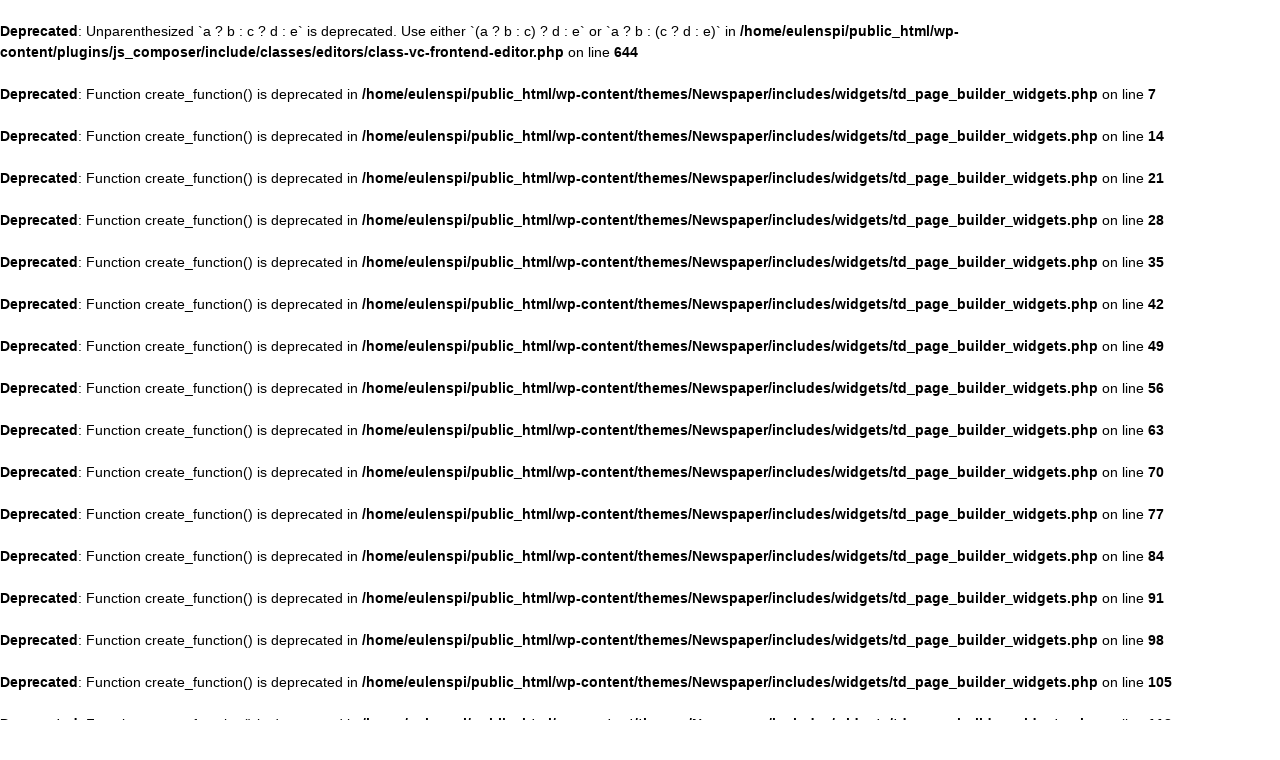

--- FILE ---
content_type: text/html; charset=UTF-8
request_url: https://eulenspiegel-blog.net/2012/05/04/heilung-braucht-selbstheilung-gesungheit-braucht-eigenverantwortung-13626391/
body_size: 20415
content:
<br />
<b>Deprecated</b>:  Unparenthesized `a ? b : c ? d : e` is deprecated. Use either `(a ? b : c) ? d : e` or `a ? b : (c ? d : e)` in <b>/home/eulenspi/public_html/wp-content/plugins/js_composer/include/classes/editors/class-vc-frontend-editor.php</b> on line <b>644</b><br />
<br />
<b>Deprecated</b>:  Function create_function() is deprecated in <b>/home/eulenspi/public_html/wp-content/themes/Newspaper/includes/widgets/td_page_builder_widgets.php</b> on line <b>7</b><br />
<br />
<b>Deprecated</b>:  Function create_function() is deprecated in <b>/home/eulenspi/public_html/wp-content/themes/Newspaper/includes/widgets/td_page_builder_widgets.php</b> on line <b>14</b><br />
<br />
<b>Deprecated</b>:  Function create_function() is deprecated in <b>/home/eulenspi/public_html/wp-content/themes/Newspaper/includes/widgets/td_page_builder_widgets.php</b> on line <b>21</b><br />
<br />
<b>Deprecated</b>:  Function create_function() is deprecated in <b>/home/eulenspi/public_html/wp-content/themes/Newspaper/includes/widgets/td_page_builder_widgets.php</b> on line <b>28</b><br />
<br />
<b>Deprecated</b>:  Function create_function() is deprecated in <b>/home/eulenspi/public_html/wp-content/themes/Newspaper/includes/widgets/td_page_builder_widgets.php</b> on line <b>35</b><br />
<br />
<b>Deprecated</b>:  Function create_function() is deprecated in <b>/home/eulenspi/public_html/wp-content/themes/Newspaper/includes/widgets/td_page_builder_widgets.php</b> on line <b>42</b><br />
<br />
<b>Deprecated</b>:  Function create_function() is deprecated in <b>/home/eulenspi/public_html/wp-content/themes/Newspaper/includes/widgets/td_page_builder_widgets.php</b> on line <b>49</b><br />
<br />
<b>Deprecated</b>:  Function create_function() is deprecated in <b>/home/eulenspi/public_html/wp-content/themes/Newspaper/includes/widgets/td_page_builder_widgets.php</b> on line <b>56</b><br />
<br />
<b>Deprecated</b>:  Function create_function() is deprecated in <b>/home/eulenspi/public_html/wp-content/themes/Newspaper/includes/widgets/td_page_builder_widgets.php</b> on line <b>63</b><br />
<br />
<b>Deprecated</b>:  Function create_function() is deprecated in <b>/home/eulenspi/public_html/wp-content/themes/Newspaper/includes/widgets/td_page_builder_widgets.php</b> on line <b>70</b><br />
<br />
<b>Deprecated</b>:  Function create_function() is deprecated in <b>/home/eulenspi/public_html/wp-content/themes/Newspaper/includes/widgets/td_page_builder_widgets.php</b> on line <b>77</b><br />
<br />
<b>Deprecated</b>:  Function create_function() is deprecated in <b>/home/eulenspi/public_html/wp-content/themes/Newspaper/includes/widgets/td_page_builder_widgets.php</b> on line <b>84</b><br />
<br />
<b>Deprecated</b>:  Function create_function() is deprecated in <b>/home/eulenspi/public_html/wp-content/themes/Newspaper/includes/widgets/td_page_builder_widgets.php</b> on line <b>91</b><br />
<br />
<b>Deprecated</b>:  Function create_function() is deprecated in <b>/home/eulenspi/public_html/wp-content/themes/Newspaper/includes/widgets/td_page_builder_widgets.php</b> on line <b>98</b><br />
<br />
<b>Deprecated</b>:  Function create_function() is deprecated in <b>/home/eulenspi/public_html/wp-content/themes/Newspaper/includes/widgets/td_page_builder_widgets.php</b> on line <b>105</b><br />
<br />
<b>Deprecated</b>:  Function create_function() is deprecated in <b>/home/eulenspi/public_html/wp-content/themes/Newspaper/includes/widgets/td_page_builder_widgets.php</b> on line <b>112</b><br />
<br />
<b>Deprecated</b>:  Function create_function() is deprecated in <b>/home/eulenspi/public_html/wp-content/themes/Newspaper/includes/widgets/td_page_builder_widgets.php</b> on line <b>119</b><br />
<br />
<b>Deprecated</b>:  Function create_function() is deprecated in <b>/home/eulenspi/public_html/wp-content/themes/Newspaper/includes/widgets/td_page_builder_widgets.php</b> on line <b>126</b><br />
<br />
<b>Deprecated</b>:  Function create_function() is deprecated in <b>/home/eulenspi/public_html/wp-content/themes/Newspaper/includes/widgets/td_page_builder_widgets.php</b> on line <b>133</b><br />
<br />
<b>Deprecated</b>:  Function create_function() is deprecated in <b>/home/eulenspi/public_html/wp-content/themes/Newspaper/includes/widgets/td_page_builder_widgets.php</b> on line <b>140</b><br />
<br />
<b>Deprecated</b>:  Function create_function() is deprecated in <b>/home/eulenspi/public_html/wp-content/themes/Newspaper/includes/widgets/td_page_builder_widgets.php</b> on line <b>147</b><br />
<br />
<b>Deprecated</b>:  Function create_function() is deprecated in <b>/home/eulenspi/public_html/wp-content/themes/Newspaper/includes/widgets/td_page_builder_widgets.php</b> on line <b>154</b><br />
<br />
<b>Deprecated</b>:  Function create_function() is deprecated in <b>/home/eulenspi/public_html/wp-content/themes/Newspaper/includes/widgets/td_page_builder_widgets.php</b> on line <b>161</b><br />
<br />
<b>Deprecated</b>:  Function create_function() is deprecated in <b>/home/eulenspi/public_html/wp-content/themes/Newspaper/includes/widgets/td_page_builder_widgets.php</b> on line <b>168</b><br />
<br />
<b>Deprecated</b>:  Function create_function() is deprecated in <b>/home/eulenspi/public_html/wp-content/themes/Newspaper/includes/widgets/td_page_builder_widgets.php</b> on line <b>175</b><br />
<br />
<b>Deprecated</b>:  Function create_function() is deprecated in <b>/home/eulenspi/public_html/wp-content/themes/Newspaper/includes/widgets/td_page_builder_widgets.php</b> on line <b>182</b><br />
<br />
<b>Deprecated</b>:  Function create_function() is deprecated in <b>/home/eulenspi/public_html/wp-content/themes/Newspaper/includes/widgets/td_page_builder_widgets.php</b> on line <b>189</b><br />
<br />
<b>Deprecated</b>:  Function create_function() is deprecated in <b>/home/eulenspi/public_html/wp-content/themes/Newspaper/includes/widgets/td_page_builder_widgets.php</b> on line <b>196</b><br />
<br />
<b>Deprecated</b>:  Function create_function() is deprecated in <b>/home/eulenspi/public_html/wp-content/themes/Newspaper/includes/widgets/td_page_builder_widgets.php</b> on line <b>203</b><br />
<br />
<b>Deprecated</b>:  Function create_function() is deprecated in <b>/home/eulenspi/public_html/wp-content/themes/Newspaper/includes/widgets/td_page_builder_widgets.php</b> on line <b>210</b><br />
<br />
<b>Deprecated</b>:  Function create_function() is deprecated in <b>/home/eulenspi/public_html/wp-content/themes/Newspaper/includes/widgets/td_page_builder_widgets.php</b> on line <b>217</b><br />
<br />
<b>Deprecated</b>:  Function create_function() is deprecated in <b>/home/eulenspi/public_html/wp-content/themes/Newspaper/includes/widgets/td_page_builder_widgets.php</b> on line <b>223</b><br />
<br />
<b>Deprecated</b>:  Function create_function() is deprecated in <b>/home/eulenspi/public_html/wp-content/themes/Newspaper/includes/widgets/td_page_builder_widgets.php</b> on line <b>228</b><br />
<br />
<b>Deprecated</b>:  Function create_function() is deprecated in <b>/home/eulenspi/public_html/wp-content/themes/Newspaper/functions.php</b> on line <b>68</b><br />
<br />
<b>Deprecated</b>:  The each() function is deprecated. This message will be suppressed on further calls in <b>/home/eulenspi/public_html/wp-content/plugins/js_composer/include/classes/core/class-vc-mapper.php</b> on line <b>111</b><br />
<br />
<b>Deprecated</b>:  Array and string offset access syntax with curly braces is deprecated in <b>/home/eulenspi/public_html/wp-content/plugins/broken-link-checker/idn/idna_convert.class.php</b> on line <b>370</b><br />
<br />
<b>Deprecated</b>:  Array and string offset access syntax with curly braces is deprecated in <b>/home/eulenspi/public_html/wp-content/plugins/broken-link-checker/idn/idna_convert.class.php</b> on line <b>384</b><br />
<br />
<b>Deprecated</b>:  Array and string offset access syntax with curly braces is deprecated in <b>/home/eulenspi/public_html/wp-content/plugins/broken-link-checker/idn/idna_convert.class.php</b> on line <b>776</b><br />
<br />
<b>Deprecated</b>:  Array and string offset access syntax with curly braces is deprecated in <b>/home/eulenspi/public_html/wp-content/plugins/broken-link-checker/idn/idna_convert.class.php</b> on line <b>907</b><br />
<br />
<b>Deprecated</b>:  Array and string offset access syntax with curly braces is deprecated in <b>/home/eulenspi/public_html/wp-content/plugins/broken-link-checker/idn/transcode_wrapper.php</b> on line <b>95</b><br />
<br />
<b>Deprecated</b>:  Array and string offset access syntax with curly braces is deprecated in <b>/home/eulenspi/public_html/wp-content/plugins/broken-link-checker/idn/transcode_wrapper.php</b> on line <b>122</b><br />
<br />
<b>Warning</b>:  Illegal string offset 'td_post_template' in <b>/home/eulenspi/public_html/wp-content/themes/Newspaper/includes/wp_booster/td_single_template_vars.php</b> on line <b>75</b><br />
<!doctype html >
<!--[if IE 8]>    <html class="ie8" lang="en"> <![endif]-->
<!--[if IE 9]>    <html class="ie9" lang="en"> <![endif]-->
<!--[if gt IE 8]><!--> <html lang="de"> <!--<![endif]-->
<head>
    <title>Heilung braucht Selbstheilung, Gesundheit braucht Eigenverantwortung | Eulenspiegel-Blog</title>
    <meta charset="UTF-8" />
    <meta name="viewport" content="width=device-width, initial-scale=1.0">
    <link rel="pingback" href="https://eulenspiegel-blog.net/xmlrpc.php" />
    <meta name='robots' content='max-image-preview:large' />
<meta name="author" content="admin">
<link rel='dns-prefetch' href='//fonts.googleapis.com' />
<link rel="alternate" type="application/rss+xml" title="Eulenspiegel-Blog &raquo; Feed" href="https://eulenspiegel-blog.net/feed/" />
<link rel="alternate" type="application/rss+xml" title="Eulenspiegel-Blog &raquo; Kommentar-Feed" href="https://eulenspiegel-blog.net/comments/feed/" />
<link rel="alternate" type="application/rss+xml" title="Eulenspiegel-Blog &raquo; Heilung braucht Selbstheilung, Gesundheit braucht Eigenverantwortung-Kommentar-Feed" href="https://eulenspiegel-blog.net/2012/05/04/heilung-braucht-selbstheilung-gesungheit-braucht-eigenverantwortung-13626391/feed/" />
<link rel="alternate" title="oEmbed (JSON)" type="application/json+oembed" href="https://eulenspiegel-blog.net/wp-json/oembed/1.0/embed?url=https%3A%2F%2Feulenspiegel-blog.net%2F2012%2F05%2F04%2Fheilung-braucht-selbstheilung-gesungheit-braucht-eigenverantwortung-13626391%2F" />
<link rel="alternate" title="oEmbed (XML)" type="text/xml+oembed" href="https://eulenspiegel-blog.net/wp-json/oembed/1.0/embed?url=https%3A%2F%2Feulenspiegel-blog.net%2F2012%2F05%2F04%2Fheilung-braucht-selbstheilung-gesungheit-braucht-eigenverantwortung-13626391%2F&#038;format=xml" />
<style id='wp-img-auto-sizes-contain-inline-css' type='text/css'>
img:is([sizes=auto i],[sizes^="auto," i]){contain-intrinsic-size:3000px 1500px}
/*# sourceURL=wp-img-auto-sizes-contain-inline-css */
</style>
<style id='wp-emoji-styles-inline-css' type='text/css'>

	img.wp-smiley, img.emoji {
		display: inline !important;
		border: none !important;
		box-shadow: none !important;
		height: 1em !important;
		width: 1em !important;
		margin: 0 0.07em !important;
		vertical-align: -0.1em !important;
		background: none !important;
		padding: 0 !important;
	}
/*# sourceURL=wp-emoji-styles-inline-css */
</style>
<style id='wp-block-library-inline-css' type='text/css'>
:root{--wp-block-synced-color:#7a00df;--wp-block-synced-color--rgb:122,0,223;--wp-bound-block-color:var(--wp-block-synced-color);--wp-editor-canvas-background:#ddd;--wp-admin-theme-color:#007cba;--wp-admin-theme-color--rgb:0,124,186;--wp-admin-theme-color-darker-10:#006ba1;--wp-admin-theme-color-darker-10--rgb:0,107,160.5;--wp-admin-theme-color-darker-20:#005a87;--wp-admin-theme-color-darker-20--rgb:0,90,135;--wp-admin-border-width-focus:2px}@media (min-resolution:192dpi){:root{--wp-admin-border-width-focus:1.5px}}.wp-element-button{cursor:pointer}:root .has-very-light-gray-background-color{background-color:#eee}:root .has-very-dark-gray-background-color{background-color:#313131}:root .has-very-light-gray-color{color:#eee}:root .has-very-dark-gray-color{color:#313131}:root .has-vivid-green-cyan-to-vivid-cyan-blue-gradient-background{background:linear-gradient(135deg,#00d084,#0693e3)}:root .has-purple-crush-gradient-background{background:linear-gradient(135deg,#34e2e4,#4721fb 50%,#ab1dfe)}:root .has-hazy-dawn-gradient-background{background:linear-gradient(135deg,#faaca8,#dad0ec)}:root .has-subdued-olive-gradient-background{background:linear-gradient(135deg,#fafae1,#67a671)}:root .has-atomic-cream-gradient-background{background:linear-gradient(135deg,#fdd79a,#004a59)}:root .has-nightshade-gradient-background{background:linear-gradient(135deg,#330968,#31cdcf)}:root .has-midnight-gradient-background{background:linear-gradient(135deg,#020381,#2874fc)}:root{--wp--preset--font-size--normal:16px;--wp--preset--font-size--huge:42px}.has-regular-font-size{font-size:1em}.has-larger-font-size{font-size:2.625em}.has-normal-font-size{font-size:var(--wp--preset--font-size--normal)}.has-huge-font-size{font-size:var(--wp--preset--font-size--huge)}.has-text-align-center{text-align:center}.has-text-align-left{text-align:left}.has-text-align-right{text-align:right}.has-fit-text{white-space:nowrap!important}#end-resizable-editor-section{display:none}.aligncenter{clear:both}.items-justified-left{justify-content:flex-start}.items-justified-center{justify-content:center}.items-justified-right{justify-content:flex-end}.items-justified-space-between{justify-content:space-between}.screen-reader-text{border:0;clip-path:inset(50%);height:1px;margin:-1px;overflow:hidden;padding:0;position:absolute;width:1px;word-wrap:normal!important}.screen-reader-text:focus{background-color:#ddd;clip-path:none;color:#444;display:block;font-size:1em;height:auto;left:5px;line-height:normal;padding:15px 23px 14px;text-decoration:none;top:5px;width:auto;z-index:100000}html :where(.has-border-color){border-style:solid}html :where([style*=border-top-color]){border-top-style:solid}html :where([style*=border-right-color]){border-right-style:solid}html :where([style*=border-bottom-color]){border-bottom-style:solid}html :where([style*=border-left-color]){border-left-style:solid}html :where([style*=border-width]){border-style:solid}html :where([style*=border-top-width]){border-top-style:solid}html :where([style*=border-right-width]){border-right-style:solid}html :where([style*=border-bottom-width]){border-bottom-style:solid}html :where([style*=border-left-width]){border-left-style:solid}html :where(img[class*=wp-image-]){height:auto;max-width:100%}:where(figure){margin:0 0 1em}html :where(.is-position-sticky){--wp-admin--admin-bar--position-offset:var(--wp-admin--admin-bar--height,0px)}@media screen and (max-width:600px){html :where(.is-position-sticky){--wp-admin--admin-bar--position-offset:0px}}

/*# sourceURL=wp-block-library-inline-css */
</style><style id='global-styles-inline-css' type='text/css'>
:root{--wp--preset--aspect-ratio--square: 1;--wp--preset--aspect-ratio--4-3: 4/3;--wp--preset--aspect-ratio--3-4: 3/4;--wp--preset--aspect-ratio--3-2: 3/2;--wp--preset--aspect-ratio--2-3: 2/3;--wp--preset--aspect-ratio--16-9: 16/9;--wp--preset--aspect-ratio--9-16: 9/16;--wp--preset--color--black: #000000;--wp--preset--color--cyan-bluish-gray: #abb8c3;--wp--preset--color--white: #ffffff;--wp--preset--color--pale-pink: #f78da7;--wp--preset--color--vivid-red: #cf2e2e;--wp--preset--color--luminous-vivid-orange: #ff6900;--wp--preset--color--luminous-vivid-amber: #fcb900;--wp--preset--color--light-green-cyan: #7bdcb5;--wp--preset--color--vivid-green-cyan: #00d084;--wp--preset--color--pale-cyan-blue: #8ed1fc;--wp--preset--color--vivid-cyan-blue: #0693e3;--wp--preset--color--vivid-purple: #9b51e0;--wp--preset--gradient--vivid-cyan-blue-to-vivid-purple: linear-gradient(135deg,rgb(6,147,227) 0%,rgb(155,81,224) 100%);--wp--preset--gradient--light-green-cyan-to-vivid-green-cyan: linear-gradient(135deg,rgb(122,220,180) 0%,rgb(0,208,130) 100%);--wp--preset--gradient--luminous-vivid-amber-to-luminous-vivid-orange: linear-gradient(135deg,rgb(252,185,0) 0%,rgb(255,105,0) 100%);--wp--preset--gradient--luminous-vivid-orange-to-vivid-red: linear-gradient(135deg,rgb(255,105,0) 0%,rgb(207,46,46) 100%);--wp--preset--gradient--very-light-gray-to-cyan-bluish-gray: linear-gradient(135deg,rgb(238,238,238) 0%,rgb(169,184,195) 100%);--wp--preset--gradient--cool-to-warm-spectrum: linear-gradient(135deg,rgb(74,234,220) 0%,rgb(151,120,209) 20%,rgb(207,42,186) 40%,rgb(238,44,130) 60%,rgb(251,105,98) 80%,rgb(254,248,76) 100%);--wp--preset--gradient--blush-light-purple: linear-gradient(135deg,rgb(255,206,236) 0%,rgb(152,150,240) 100%);--wp--preset--gradient--blush-bordeaux: linear-gradient(135deg,rgb(254,205,165) 0%,rgb(254,45,45) 50%,rgb(107,0,62) 100%);--wp--preset--gradient--luminous-dusk: linear-gradient(135deg,rgb(255,203,112) 0%,rgb(199,81,192) 50%,rgb(65,88,208) 100%);--wp--preset--gradient--pale-ocean: linear-gradient(135deg,rgb(255,245,203) 0%,rgb(182,227,212) 50%,rgb(51,167,181) 100%);--wp--preset--gradient--electric-grass: linear-gradient(135deg,rgb(202,248,128) 0%,rgb(113,206,126) 100%);--wp--preset--gradient--midnight: linear-gradient(135deg,rgb(2,3,129) 0%,rgb(40,116,252) 100%);--wp--preset--font-size--small: 13px;--wp--preset--font-size--medium: 20px;--wp--preset--font-size--large: 36px;--wp--preset--font-size--x-large: 42px;--wp--preset--spacing--20: 0.44rem;--wp--preset--spacing--30: 0.67rem;--wp--preset--spacing--40: 1rem;--wp--preset--spacing--50: 1.5rem;--wp--preset--spacing--60: 2.25rem;--wp--preset--spacing--70: 3.38rem;--wp--preset--spacing--80: 5.06rem;--wp--preset--shadow--natural: 6px 6px 9px rgba(0, 0, 0, 0.2);--wp--preset--shadow--deep: 12px 12px 50px rgba(0, 0, 0, 0.4);--wp--preset--shadow--sharp: 6px 6px 0px rgba(0, 0, 0, 0.2);--wp--preset--shadow--outlined: 6px 6px 0px -3px rgb(255, 255, 255), 6px 6px rgb(0, 0, 0);--wp--preset--shadow--crisp: 6px 6px 0px rgb(0, 0, 0);}:where(.is-layout-flex){gap: 0.5em;}:where(.is-layout-grid){gap: 0.5em;}body .is-layout-flex{display: flex;}.is-layout-flex{flex-wrap: wrap;align-items: center;}.is-layout-flex > :is(*, div){margin: 0;}body .is-layout-grid{display: grid;}.is-layout-grid > :is(*, div){margin: 0;}:where(.wp-block-columns.is-layout-flex){gap: 2em;}:where(.wp-block-columns.is-layout-grid){gap: 2em;}:where(.wp-block-post-template.is-layout-flex){gap: 1.25em;}:where(.wp-block-post-template.is-layout-grid){gap: 1.25em;}.has-black-color{color: var(--wp--preset--color--black) !important;}.has-cyan-bluish-gray-color{color: var(--wp--preset--color--cyan-bluish-gray) !important;}.has-white-color{color: var(--wp--preset--color--white) !important;}.has-pale-pink-color{color: var(--wp--preset--color--pale-pink) !important;}.has-vivid-red-color{color: var(--wp--preset--color--vivid-red) !important;}.has-luminous-vivid-orange-color{color: var(--wp--preset--color--luminous-vivid-orange) !important;}.has-luminous-vivid-amber-color{color: var(--wp--preset--color--luminous-vivid-amber) !important;}.has-light-green-cyan-color{color: var(--wp--preset--color--light-green-cyan) !important;}.has-vivid-green-cyan-color{color: var(--wp--preset--color--vivid-green-cyan) !important;}.has-pale-cyan-blue-color{color: var(--wp--preset--color--pale-cyan-blue) !important;}.has-vivid-cyan-blue-color{color: var(--wp--preset--color--vivid-cyan-blue) !important;}.has-vivid-purple-color{color: var(--wp--preset--color--vivid-purple) !important;}.has-black-background-color{background-color: var(--wp--preset--color--black) !important;}.has-cyan-bluish-gray-background-color{background-color: var(--wp--preset--color--cyan-bluish-gray) !important;}.has-white-background-color{background-color: var(--wp--preset--color--white) !important;}.has-pale-pink-background-color{background-color: var(--wp--preset--color--pale-pink) !important;}.has-vivid-red-background-color{background-color: var(--wp--preset--color--vivid-red) !important;}.has-luminous-vivid-orange-background-color{background-color: var(--wp--preset--color--luminous-vivid-orange) !important;}.has-luminous-vivid-amber-background-color{background-color: var(--wp--preset--color--luminous-vivid-amber) !important;}.has-light-green-cyan-background-color{background-color: var(--wp--preset--color--light-green-cyan) !important;}.has-vivid-green-cyan-background-color{background-color: var(--wp--preset--color--vivid-green-cyan) !important;}.has-pale-cyan-blue-background-color{background-color: var(--wp--preset--color--pale-cyan-blue) !important;}.has-vivid-cyan-blue-background-color{background-color: var(--wp--preset--color--vivid-cyan-blue) !important;}.has-vivid-purple-background-color{background-color: var(--wp--preset--color--vivid-purple) !important;}.has-black-border-color{border-color: var(--wp--preset--color--black) !important;}.has-cyan-bluish-gray-border-color{border-color: var(--wp--preset--color--cyan-bluish-gray) !important;}.has-white-border-color{border-color: var(--wp--preset--color--white) !important;}.has-pale-pink-border-color{border-color: var(--wp--preset--color--pale-pink) !important;}.has-vivid-red-border-color{border-color: var(--wp--preset--color--vivid-red) !important;}.has-luminous-vivid-orange-border-color{border-color: var(--wp--preset--color--luminous-vivid-orange) !important;}.has-luminous-vivid-amber-border-color{border-color: var(--wp--preset--color--luminous-vivid-amber) !important;}.has-light-green-cyan-border-color{border-color: var(--wp--preset--color--light-green-cyan) !important;}.has-vivid-green-cyan-border-color{border-color: var(--wp--preset--color--vivid-green-cyan) !important;}.has-pale-cyan-blue-border-color{border-color: var(--wp--preset--color--pale-cyan-blue) !important;}.has-vivid-cyan-blue-border-color{border-color: var(--wp--preset--color--vivid-cyan-blue) !important;}.has-vivid-purple-border-color{border-color: var(--wp--preset--color--vivid-purple) !important;}.has-vivid-cyan-blue-to-vivid-purple-gradient-background{background: var(--wp--preset--gradient--vivid-cyan-blue-to-vivid-purple) !important;}.has-light-green-cyan-to-vivid-green-cyan-gradient-background{background: var(--wp--preset--gradient--light-green-cyan-to-vivid-green-cyan) !important;}.has-luminous-vivid-amber-to-luminous-vivid-orange-gradient-background{background: var(--wp--preset--gradient--luminous-vivid-amber-to-luminous-vivid-orange) !important;}.has-luminous-vivid-orange-to-vivid-red-gradient-background{background: var(--wp--preset--gradient--luminous-vivid-orange-to-vivid-red) !important;}.has-very-light-gray-to-cyan-bluish-gray-gradient-background{background: var(--wp--preset--gradient--very-light-gray-to-cyan-bluish-gray) !important;}.has-cool-to-warm-spectrum-gradient-background{background: var(--wp--preset--gradient--cool-to-warm-spectrum) !important;}.has-blush-light-purple-gradient-background{background: var(--wp--preset--gradient--blush-light-purple) !important;}.has-blush-bordeaux-gradient-background{background: var(--wp--preset--gradient--blush-bordeaux) !important;}.has-luminous-dusk-gradient-background{background: var(--wp--preset--gradient--luminous-dusk) !important;}.has-pale-ocean-gradient-background{background: var(--wp--preset--gradient--pale-ocean) !important;}.has-electric-grass-gradient-background{background: var(--wp--preset--gradient--electric-grass) !important;}.has-midnight-gradient-background{background: var(--wp--preset--gradient--midnight) !important;}.has-small-font-size{font-size: var(--wp--preset--font-size--small) !important;}.has-medium-font-size{font-size: var(--wp--preset--font-size--medium) !important;}.has-large-font-size{font-size: var(--wp--preset--font-size--large) !important;}.has-x-large-font-size{font-size: var(--wp--preset--font-size--x-large) !important;}
/*# sourceURL=global-styles-inline-css */
</style>

<style id='classic-theme-styles-inline-css' type='text/css'>
/*! This file is auto-generated */
.wp-block-button__link{color:#fff;background-color:#32373c;border-radius:9999px;box-shadow:none;text-decoration:none;padding:calc(.667em + 2px) calc(1.333em + 2px);font-size:1.125em}.wp-block-file__button{background:#32373c;color:#fff;text-decoration:none}
/*# sourceURL=/wp-includes/css/classic-themes.min.css */
</style>
<link rel='stylesheet' id='google_font_roboto-css' href='https://fonts.googleapis.com/css?family=Roboto%3A500%2C400italic%2C700%2C900%2C500italic%2C400%2C300&#038;ver=6.9' type='text/css' media='all' />
<link rel='stylesheet' id='google-fonts-style-css' href='https://fonts.googleapis.com/css?family=Open+Sans%3A400%2C700&#038;ver=6.9' type='text/css' media='all' />
<link rel='stylesheet' id='js_composer_front-css' href='https://eulenspiegel-blog.net/wp-content/plugins/js_composer/assets/css/js_composer.min.css?ver=5.0.1' type='text/css' media='all' />
<link rel='stylesheet' id='td-theme-css' href='https://eulenspiegel-blog.net/wp-content/themes/Newspaper/style.css?ver=7.6.1' type='text/css' media='all' />
<script type="text/javascript" src="https://eulenspiegel-blog.net/wp-includes/js/jquery/jquery.min.js?ver=3.7.1" id="jquery-core-js"></script>
<script type="text/javascript" src="https://eulenspiegel-blog.net/wp-includes/js/jquery/jquery-migrate.min.js?ver=3.4.1" id="jquery-migrate-js"></script>
<link rel="https://api.w.org/" href="https://eulenspiegel-blog.net/wp-json/" /><link rel="alternate" title="JSON" type="application/json" href="https://eulenspiegel-blog.net/wp-json/wp/v2/posts/13626391" /><link rel="EditURI" type="application/rsd+xml" title="RSD" href="https://eulenspiegel-blog.net/xmlrpc.php?rsd" />
<meta name="generator" content="WordPress 6.9" />
<link rel="canonical" href="https://eulenspiegel-blog.net/2012/05/04/heilung-braucht-selbstheilung-gesungheit-braucht-eigenverantwortung-13626391/" />
<link rel='shortlink' href='https://eulenspiegel-blog.net/?p=13626391' />
<!--[if lt IE 9]><script src="https://html5shim.googlecode.com/svn/trunk/html5.js"></script><![endif]-->
    <meta name="generator" content="Powered by Visual Composer - drag and drop page builder for WordPress."/>
<!--[if lte IE 9]><link rel="stylesheet" type="text/css" href="https://eulenspiegel-blog.net/wp-content/plugins/js_composer/assets/css/vc_lte_ie9.min.css" media="screen"><![endif]--><style type="text/css">.broken_link, a.broken_link {
	text-decoration: line-through;
}</style>
<!-- JS generated by theme -->

<script>
    
    

	    var tdBlocksArray = []; //here we store all the items for the current page

	    //td_block class - each ajax block uses a object of this class for requests
	    function tdBlock() {
		    this.id = '';
		    this.block_type = 1; //block type id (1-234 etc)
		    this.atts = '';
		    this.td_column_number = '';
		    this.td_current_page = 1; //
		    this.post_count = 0; //from wp
		    this.found_posts = 0; //from wp
		    this.max_num_pages = 0; //from wp
		    this.td_filter_value = ''; //current live filter value
		    this.is_ajax_running = false;
		    this.td_user_action = ''; // load more or infinite loader (used by the animation)
		    this.header_color = '';
		    this.ajax_pagination_infinite_stop = ''; //show load more at page x
	    }


        // td_js_generator - mini detector
        (function(){
            var htmlTag = document.getElementsByTagName("html")[0];

            if ( navigator.userAgent.indexOf("MSIE 10.0") > -1 ) {
                htmlTag.className += ' ie10';
            }

            if ( !!navigator.userAgent.match(/Trident.*rv\:11\./) ) {
                htmlTag.className += ' ie11';
            }

            if ( /(iPad|iPhone|iPod)/g.test(navigator.userAgent) ) {
                htmlTag.className += ' td-md-is-ios';
            }

            var user_agent = navigator.userAgent.toLowerCase();
            if ( user_agent.indexOf("android") > -1 ) {
                htmlTag.className += ' td-md-is-android';
            }

            if ( -1 !== navigator.userAgent.indexOf('Mac OS X')  ) {
                htmlTag.className += ' td-md-is-os-x';
            }

            if ( /chrom(e|ium)/.test(navigator.userAgent.toLowerCase()) ) {
               htmlTag.className += ' td-md-is-chrome';
            }

            if ( -1 !== navigator.userAgent.indexOf('Firefox') ) {
                htmlTag.className += ' td-md-is-firefox';
            }

            if ( -1 !== navigator.userAgent.indexOf('Safari') && -1 === navigator.userAgent.indexOf('Chrome') ) {
                htmlTag.className += ' td-md-is-safari';
            }

            if( -1 !== navigator.userAgent.indexOf('IEMobile') ){
                htmlTag.className += ' td-md-is-iemobile';
            }

        })();




        var tdLocalCache = {};

        ( function () {
            "use strict";

            tdLocalCache = {
                data: {},
                remove: function (resource_id) {
                    delete tdLocalCache.data[resource_id];
                },
                exist: function (resource_id) {
                    return tdLocalCache.data.hasOwnProperty(resource_id) && tdLocalCache.data[resource_id] !== null;
                },
                get: function (resource_id) {
                    return tdLocalCache.data[resource_id];
                },
                set: function (resource_id, cachedData) {
                    tdLocalCache.remove(resource_id);
                    tdLocalCache.data[resource_id] = cachedData;
                }
            };
        })();

    
    
var td_viewport_interval_list=[{"limitBottom":767,"sidebarWidth":228},{"limitBottom":1018,"sidebarWidth":300},{"limitBottom":1140,"sidebarWidth":324}];
var td_animation_stack_effect="type1";
var tds_animation_stack=true;
var td_animation_stack_specific_selectors=".entry-thumb, img[class*=\"wp-image-\"], a.td-sml-link-to-image > img";
var td_animation_stack_general_selectors=".td-animation-stack .entry-thumb, .post .entry-thumb, .post img[class*=\"wp-image-\"], .post a.td-sml-link-to-image > img";
var td_ajax_url="https:\/\/eulenspiegel-blog.net\/wp-admin\/admin-ajax.php?td_theme_name=Newspaper&v=7.6.1";
var td_get_template_directory_uri="https:\/\/eulenspiegel-blog.net\/wp-content\/themes\/Newspaper";
var tds_snap_menu="snap";
var tds_logo_on_sticky="show_header_logo";
var tds_header_style="10";
var td_please_wait="Bitte warten...";
var td_email_user_pass_incorrect="Benutzername oder Passwort falsch!";
var td_email_user_incorrect="Email oder Benutzername falsch!";
var td_email_incorrect="E-Mail nicht korrekt!";
var tds_more_articles_on_post_enable="show";
var tds_more_articles_on_post_time_to_wait="";
var tds_more_articles_on_post_pages_distance_from_top=0;
var tds_theme_color_site_wide="#065ba5";
var tds_smart_sidebar="enabled";
var tdThemeName="Newspaper";
var td_magnific_popup_translation_tPrev="Vorherige (Pfeiltaste links)";
var td_magnific_popup_translation_tNext="Weiter (rechte Pfeiltaste)";
var td_magnific_popup_translation_tCounter="%curr% von %total%";
var td_magnific_popup_translation_ajax_tError="Der Inhalt von %url% konnte nicht geladen werden.";
var td_magnific_popup_translation_image_tError="Das Bild #%curr% konnte nicht geladen werden.";
var td_ad_background_click_link="";
var td_ad_background_click_target="";
</script>


<!-- Header style compiled by theme -->

<style>
    

.td-header-wrap .black-menu .sf-menu > .current-menu-item > a,
    .td-header-wrap .black-menu .sf-menu > .current-menu-ancestor > a,
    .td-header-wrap .black-menu .sf-menu > .current-category-ancestor > a,
    .td-header-wrap .black-menu .sf-menu > li > a:hover,
    .td-header-wrap .black-menu .sf-menu > .sfHover > a,
    .td-header-style-12 .td-header-menu-wrap-full,
    .sf-menu > .current-menu-item > a:after,
    .sf-menu > .current-menu-ancestor > a:after,
    .sf-menu > .current-category-ancestor > a:after,
    .sf-menu > li:hover > a:after,
    .sf-menu > .sfHover > a:after,
    .sf-menu ul .td-menu-item > a:hover,
    .sf-menu ul .sfHover > a,
    .sf-menu ul .current-menu-ancestor > a,
    .sf-menu ul .current-category-ancestor > a,
    .sf-menu ul .current-menu-item > a,
    .td-header-style-12 .td-affix,
    .header-search-wrap .td-drop-down-search:after,
    .header-search-wrap .td-drop-down-search .btn:hover,
    input[type=submit]:hover,
    .td-read-more a,
    .td-post-category:hover,
    .td-grid-style-1.td-hover-1 .td-big-grid-post:hover .td-post-category,
    .td-grid-style-5.td-hover-1 .td-big-grid-post:hover .td-post-category,
    .td_top_authors .td-active .td-author-post-count,
    .td_top_authors .td-active .td-author-comments-count,
    .td_top_authors .td_mod_wrap:hover .td-author-post-count,
    .td_top_authors .td_mod_wrap:hover .td-author-comments-count,
    .td-404-sub-sub-title a:hover,
    .td-search-form-widget .wpb_button:hover,
    .td-rating-bar-wrap div,
    .td_category_template_3 .td-current-sub-category,
    .dropcap,
    .td_wrapper_video_playlist .td_video_controls_playlist_wrapper,
    .wpb_default,
    .wpb_default:hover,
    .td-left-smart-list:hover,
    .td-right-smart-list:hover,
    .woocommerce-checkout .woocommerce input.button:hover,
    .woocommerce-page .woocommerce a.button:hover,
    .woocommerce-account div.woocommerce .button:hover,
    #bbpress-forums button:hover,
    .bbp_widget_login .button:hover,
    .td-footer-wrapper .td-post-category,
    .td-footer-wrapper .widget_product_search input[type="submit"]:hover,
    .woocommerce .product a.button:hover,
    .woocommerce .product #respond input#submit:hover,
    .woocommerce .checkout input#place_order:hover,
    .woocommerce .woocommerce.widget .button:hover,
    .single-product .product .summary .cart .button:hover,
    .woocommerce-cart .woocommerce table.cart .button:hover,
    .woocommerce-cart .woocommerce .shipping-calculator-form .button:hover,
    .td-next-prev-wrap a:hover,
    .td-load-more-wrap a:hover,
    .td-post-small-box a:hover,
    .page-nav .current,
    .page-nav:first-child > div,
    .td_category_template_8 .td-category-header .td-category a.td-current-sub-category,
    .td_category_template_4 .td-category-siblings .td-category a:hover,
    #bbpress-forums .bbp-pagination .current,
    #bbpress-forums #bbp-single-user-details #bbp-user-navigation li.current a,
    .td-theme-slider:hover .slide-meta-cat a,
    a.vc_btn-black:hover,
    .td-trending-now-wrapper:hover .td-trending-now-title,
    .td-scroll-up,
    .td-smart-list-button:hover,
    .td-weather-information:before,
    .td-weather-week:before,
    .td_block_exchange .td-exchange-header:before,
    .td_block_big_grid_9.td-grid-style-1 .td-post-category,
    .td_block_big_grid_9.td-grid-style-5 .td-post-category,
    .td-grid-style-6.td-hover-1 .td-module-thumb:after {
        background-color: #065ba5;
    }

    .woocommerce .woocommerce-message .button:hover,
    .woocommerce .woocommerce-error .button:hover,
    .woocommerce .woocommerce-info .button:hover {
        background-color: #065ba5 !important;
    }

    .woocommerce .product .onsale,
    .woocommerce.widget .ui-slider .ui-slider-handle {
        background: none #065ba5;
    }

    .woocommerce.widget.widget_layered_nav_filters ul li a {
        background: none repeat scroll 0 0 #065ba5 !important;
    }

    a,
    cite a:hover,
    .td_mega_menu_sub_cats .cur-sub-cat,
    .td-mega-span h3 a:hover,
    .td_mod_mega_menu:hover .entry-title a,
    .header-search-wrap .result-msg a:hover,
    .top-header-menu li a:hover,
    .top-header-menu .current-menu-item > a,
    .top-header-menu .current-menu-ancestor > a,
    .top-header-menu .current-category-ancestor > a,
    .td-social-icon-wrap > a:hover,
    .td-header-sp-top-widget .td-social-icon-wrap a:hover,
    .td-page-content blockquote p,
    .td-post-content blockquote p,
    .mce-content-body blockquote p,
    .comment-content blockquote p,
    .wpb_text_column blockquote p,
    .td_block_text_with_title blockquote p,
    .td_module_wrap:hover .entry-title a,
    .td-subcat-filter .td-subcat-list a:hover,
    .td-subcat-filter .td-subcat-dropdown a:hover,
    .td_quote_on_blocks,
    .dropcap2,
    .dropcap3,
    .td_top_authors .td-active .td-authors-name a,
    .td_top_authors .td_mod_wrap:hover .td-authors-name a,
    .td-post-next-prev-content a:hover,
    .author-box-wrap .td-author-social a:hover,
    .td-author-name a:hover,
    .td-author-url a:hover,
    .td_mod_related_posts:hover h3 > a,
    .td-post-template-11 .td-related-title .td-related-left:hover,
    .td-post-template-11 .td-related-title .td-related-right:hover,
    .td-post-template-11 .td-related-title .td-cur-simple-item,
    .td-post-template-11 .td_block_related_posts .td-next-prev-wrap a:hover,
    .comment-reply-link:hover,
    .logged-in-as a:hover,
    #cancel-comment-reply-link:hover,
    .td-search-query,
    .td-category-header .td-pulldown-category-filter-link:hover,
    .td-category-siblings .td-subcat-dropdown a:hover,
    .td-category-siblings .td-subcat-dropdown a.td-current-sub-category,
    .widget a:hover,
    .widget_calendar tfoot a:hover,
    .woocommerce a.added_to_cart:hover,
    #bbpress-forums li.bbp-header .bbp-reply-content span a:hover,
    #bbpress-forums .bbp-forum-freshness a:hover,
    #bbpress-forums .bbp-topic-freshness a:hover,
    #bbpress-forums .bbp-forums-list li a:hover,
    #bbpress-forums .bbp-forum-title:hover,
    #bbpress-forums .bbp-topic-permalink:hover,
    #bbpress-forums .bbp-topic-started-by a:hover,
    #bbpress-forums .bbp-topic-started-in a:hover,
    #bbpress-forums .bbp-body .super-sticky li.bbp-topic-title .bbp-topic-permalink,
    #bbpress-forums .bbp-body .sticky li.bbp-topic-title .bbp-topic-permalink,
    .widget_display_replies .bbp-author-name,
    .widget_display_topics .bbp-author-name,
    .footer-text-wrap .footer-email-wrap a,
    .td-subfooter-menu li a:hover,
    .footer-social-wrap a:hover,
    a.vc_btn-black:hover,
    .td-smart-list-dropdown-wrap .td-smart-list-button:hover,
    .td_module_17 .td-read-more a:hover,
    .td_module_18 .td-read-more a:hover,
    .td_module_19 .td-post-author-name a:hover,
    .td-instagram-user a {
        color: #065ba5;
    }

    a.vc_btn-black.vc_btn_square_outlined:hover,
    a.vc_btn-black.vc_btn_outlined:hover,
    .td-mega-menu-page .wpb_content_element ul li a:hover {
        color: #065ba5 !important;
    }

    .td-next-prev-wrap a:hover,
    .td-load-more-wrap a:hover,
    .td-post-small-box a:hover,
    .page-nav .current,
    .page-nav:first-child > div,
    .td_category_template_8 .td-category-header .td-category a.td-current-sub-category,
    .td_category_template_4 .td-category-siblings .td-category a:hover,
    #bbpress-forums .bbp-pagination .current,
    .post .td_quote_box,
    .page .td_quote_box,
    a.vc_btn-black:hover {
        border-color: #065ba5;
    }

    .td_wrapper_video_playlist .td_video_currently_playing:after {
        border-color: #065ba5 !important;
    }

    .header-search-wrap .td-drop-down-search:before {
        border-color: transparent transparent #065ba5 transparent;
    }

    .block-title > span,
    .block-title > a,
    .block-title > label,
    .widgettitle,
    .widgettitle:after,
    .td-trending-now-title,
    .td-trending-now-wrapper:hover .td-trending-now-title,
    .wpb_tabs li.ui-tabs-active a,
    .wpb_tabs li:hover a,
    .vc_tta-container .vc_tta-color-grey.vc_tta-tabs-position-top.vc_tta-style-classic .vc_tta-tabs-container .vc_tta-tab.vc_active > a,
    .vc_tta-container .vc_tta-color-grey.vc_tta-tabs-position-top.vc_tta-style-classic .vc_tta-tabs-container .vc_tta-tab:hover > a,
    .td-related-title .td-cur-simple-item,
    .woocommerce .product .products h2,
    .td-subcat-filter .td-subcat-dropdown:hover .td-subcat-more {
    	background-color: #065ba5;
    }

    .woocommerce div.product .woocommerce-tabs ul.tabs li.active {
    	background-color: #065ba5 !important;
    }

    .block-title,
    .td-related-title,
    .wpb_tabs .wpb_tabs_nav,
    .vc_tta-container .vc_tta-color-grey.vc_tta-tabs-position-top.vc_tta-style-classic .vc_tta-tabs-container,
    .woocommerce div.product .woocommerce-tabs ul.tabs:before {
        border-color: #065ba5;
    }
    .td_block_wrap .td-subcat-item .td-cur-simple-item {
	    color: #065ba5;
	}


    
    .td-grid-style-4 .entry-title
    {
        background-color: rgba(6, 91, 165, 0.7);
    }

    
    .block-title > span,
    .block-title > span > a,
    .block-title > a,
    .block-title > label,
    .widgettitle,
    .widgettitle:after,
    .td-trending-now-title,
    .td-trending-now-wrapper:hover .td-trending-now-title,
    .wpb_tabs li.ui-tabs-active a,
    .wpb_tabs li:hover a,
    .vc_tta-container .vc_tta-color-grey.vc_tta-tabs-position-top.vc_tta-style-classic .vc_tta-tabs-container .vc_tta-tab.vc_active > a,
    .vc_tta-container .vc_tta-color-grey.vc_tta-tabs-position-top.vc_tta-style-classic .vc_tta-tabs-container .vc_tta-tab:hover > a,
    .td-related-title .td-cur-simple-item,
    .woocommerce .product .products h2,
    .td-subcat-filter .td-subcat-dropdown:hover .td-subcat-more,
    .td-weather-information:before,
    .td-weather-week:before,
    .td_block_exchange .td-exchange-header:before {
        background-color: #f9af05;
    }

    .woocommerce div.product .woocommerce-tabs ul.tabs li.active {
    	background-color: #f9af05 !important;
    }

    .block-title,
    .td-related-title,
    .wpb_tabs .wpb_tabs_nav,
    .vc_tta-container .vc_tta-color-grey.vc_tta-tabs-position-top.vc_tta-style-classic .vc_tta-tabs-container,
    .woocommerce div.product .woocommerce-tabs ul.tabs:before {
        border-color: #f9af05;
    }

    
    .block-title > span,
    .block-title > span > a,
    .widget_rss .block-title .rsswidget,
    .block-title > a,
    .widgettitle,
    .widgettitle > a,
    .td-trending-now-title,
    .wpb_tabs li.ui-tabs-active a,
    .wpb_tabs li:hover a,
    .vc_tta-container .vc_tta-color-grey.vc_tta-tabs-position-top.vc_tta-style-classic .vc_tta-tabs-container .vc_tta-tab.vc_active > a,
    .vc_tta-container .vc_tta-color-grey.vc_tta-tabs-position-top.vc_tta-style-classic .vc_tta-tabs-container .vc_tta-tab:hover > a,
    .td-related-title .td-cur-simple-item,
    .woocommerce div.product .woocommerce-tabs ul.tabs li.active,
    .woocommerce .product .products h2 {
    	color: #ffffff;
    }


    
    .td-header-top-menu,
    .td-header-top-menu a,
    .td-header-wrap .td-header-top-menu-full .td-header-top-menu,
    .td-header-wrap .td-header-top-menu-full a,
    .td-header-style-8 .td-header-top-menu,
    .td-header-style-8 .td-header-top-menu a {
        color: #aaaaaa;
    }

    
    .top-header-menu .current-menu-item > a,
    .top-header-menu .current-menu-ancestor > a,
    .top-header-menu .current-category-ancestor > a,
    .top-header-menu li a:hover {
        color: #0066bf;
    }

    
    .td-header-wrap .td-header-sp-top-widget .td-icon-font {
        color: #bfbfbf;
    }

    
    .td-header-wrap .td-header-sp-top-widget i.td-icon-font:hover {
        color: #0066bf;
    }


    
    .td-header-wrap .td-header-menu-wrap-full,
    .sf-menu > .current-menu-ancestor > a,
    .sf-menu > .current-category-ancestor > a,
    .td-header-menu-wrap.td-affix,
    .td-header-style-3 .td-header-main-menu,
    .td-header-style-3 .td-affix .td-header-main-menu,
    .td-header-style-4 .td-header-main-menu,
    .td-header-style-4 .td-affix .td-header-main-menu,
    .td-header-style-8 .td-header-menu-wrap.td-affix,
    .td-header-style-8 .td-header-top-menu-full {
		background-color: #a06676;
    }


    .td-boxed-layout .td-header-style-3 .td-header-menu-wrap,
    .td-boxed-layout .td-header-style-4 .td-header-menu-wrap {
    	background-color: #a06676 !important;
    }


    @media (min-width: 1019px) {
        .td-header-style-1 .td-header-sp-recs,
        .td-header-style-1 .td-header-sp-logo {
            margin-bottom: 28px;
        }
    }

    @media (min-width: 768px) and (max-width: 1018px) {
        .td-header-style-1 .td-header-sp-recs,
        .td-header-style-1 .td-header-sp-logo {
            margin-bottom: 14px;
        }
    }

    .td-header-style-7 .td-header-top-menu {
        border-bottom: none;
    }


    
    .sf-menu ul .td-menu-item > a:hover,
    .sf-menu ul .sfHover > a,
    .sf-menu ul .current-menu-ancestor > a,
    .sf-menu ul .current-category-ancestor > a,
    .sf-menu ul .current-menu-item > a,
    .sf-menu > .current-menu-item > a:after,
    .sf-menu > .current-menu-ancestor > a:after,
    .sf-menu > .current-category-ancestor > a:after,
    .sf-menu > li:hover > a:after,
    .sf-menu > .sfHover > a:after,
    .td_block_mega_menu .td-next-prev-wrap a:hover,
    .td-mega-span .td-post-category:hover,
    .td-header-wrap .black-menu .sf-menu > li > a:hover,
    .td-header-wrap .black-menu .sf-menu > .current-menu-ancestor > a,
    .td-header-wrap .black-menu .sf-menu > .sfHover > a,
    .header-search-wrap .td-drop-down-search:after,
    .header-search-wrap .td-drop-down-search .btn:hover,
    .td-header-wrap .black-menu .sf-menu > .current-menu-item > a,
    .td-header-wrap .black-menu .sf-menu > .current-menu-ancestor > a,
    .td-header-wrap .black-menu .sf-menu > .current-category-ancestor > a {
        background-color: #0063a5;
    }


    .td_block_mega_menu .td-next-prev-wrap a:hover {
        border-color: #0063a5;
    }

    .header-search-wrap .td-drop-down-search:before {
        border-color: transparent transparent #0063a5 transparent;
    }

    .td_mega_menu_sub_cats .cur-sub-cat,
    .td_mod_mega_menu:hover .entry-title a {
        color: #0063a5;
    }


    
    .td-header-wrap .td-header-menu-wrap .sf-menu > li > a,
    .td-header-wrap .header-search-wrap .td-icon-search {
        color: #ffffff;
    }


    
    .td-banner-wrap-full,
    .td-header-style-11 .td-logo-wrap-full {
        background-color: #604e53;
    }

    .td-header-style-11 .td-logo-wrap-full {
        border-bottom: 0;
    }

    @media (min-width: 1019px) {
        .td-header-style-2 .td-header-sp-recs,
        .td-header-style-5 .td-a-rec-id-header > div,
        .td-header-style-5 .td-g-rec-id-header > .adsbygoogle,
        .td-header-style-6 .td-a-rec-id-header > div,
        .td-header-style-6 .td-g-rec-id-header > .adsbygoogle,
        .td-header-style-7 .td-a-rec-id-header > div,
        .td-header-style-7 .td-g-rec-id-header > .adsbygoogle,
        .td-header-style-8 .td-a-rec-id-header > div,
        .td-header-style-8 .td-g-rec-id-header > .adsbygoogle,
        .td-header-style-12 .td-a-rec-id-header > div,
        .td-header-style-12 .td-g-rec-id-header > .adsbygoogle {
            margin-bottom: 24px !important;
        }
    }

    @media (min-width: 768px) and (max-width: 1018px) {
        .td-header-style-2 .td-header-sp-recs,
        .td-header-style-5 .td-a-rec-id-header > div,
        .td-header-style-5 .td-g-rec-id-header > .adsbygoogle,
        .td-header-style-6 .td-a-rec-id-header > div,
        .td-header-style-6 .td-g-rec-id-header > .adsbygoogle,
        .td-header-style-7 .td-a-rec-id-header > div,
        .td-header-style-7 .td-g-rec-id-header > .adsbygoogle,
        .td-header-style-8 .td-a-rec-id-header > div,
        .td-header-style-8 .td-g-rec-id-header > .adsbygoogle,
        .td-header-style-12 .td-a-rec-id-header > div,
        .td-header-style-12 .td-g-rec-id-header > .adsbygoogle {
            margin-bottom: 14px !important;
        }
    }

     
    .td-header-wrap .td-logo-text-container .td-logo-text {
        color: #bfbdbd;
    }

    
    .td-footer-wrapper {
        background-color: #134176;
    }

    
    .top-header-menu > li > a,
    .td-weather-top-widget .td-weather-now .td-big-degrees,
    .td-weather-top-widget .td-weather-header .td-weather-city,
    .td-header-sp-top-menu .td_data_time {
        font-size:14px;
	line-height:35px;
	
    }
    
    ul.sf-menu > .td-menu-item > a {
        font-size:18px;
	line-height:60px;
	
    }
    
	.post .td-post-header .entry-title {
		font-family:"Open Sans";
	
	}
    
    .td-post-template-default .td-post-header .entry-title {
        font-family:"Open Sans";
	font-weight:normal;
	
    }
    
    .td-page-title,
    .woocommerce-page .page-title,
    .td-category-title-holder .td-page-title {
    	font-family:"Open Sans";
	font-weight:normal;
	
    }
    
    .top-header-menu > li,
    .td-header-sp-top-menu,
    #td-outer-wrap .td-header-sp-top-widget {
        line-height: 35px;
    }

    
    @media (min-width: 768px) {
        #td-header-menu {
            min-height: 60px !important;
        }
        .td-header-style-4 .td-main-menu-logo img,
        .td-header-style-5 .td-main-menu-logo img,
        .td-header-style-6 .td-main-menu-logo img,
        .td-header-style-7 .td-header-sp-logo img,
        .td-header-style-12 .td-main-menu-logo img {
            max-height: 60px;
        }
        .td-header-style-4 .td-main-menu-logo,
        .td-header-style-5 .td-main-menu-logo,
        .td-header-style-6 .td-main-menu-logo,
        .td-header-style-7 .td-header-sp-logo,
        .td-header-style-12 .td-main-menu-logo {
            height: 60px;
        }
        .td-header-style-4 .td-main-menu-logo a,
        .td-header-style-5 .td-main-menu-logo a,
        .td-header-style-6 .td-main-menu-logo a,
        .td-header-style-7 .td-header-sp-logo a,
        .td-header-style-7 .td-header-sp-logo img,
        .td-header-style-7 .header-search-wrap .td-icon-search,
        .td-header-style-12 .td-main-menu-logo a,
        .td-header-style-12 .td-header-menu-wrap .sf-menu > li > a {
            line-height: 60px;
        }
        .td-header-style-7 .sf-menu {
            margin-top: 0;
        }
        .td-header-style-7 #td-top-search {
            top: 0;
            bottom: 0;
        }
    }
</style>

<noscript><style type="text/css"> .wpb_animate_when_almost_visible { opacity: 1; }</style></noscript></head>

<body class="wp-singular post-template-default single single-post postid-13626391 single-format-standard wp-theme-Newspaper heilung-braucht-selbstheilung-gesungheit-braucht-eigenverantwortung-13626391 single_template_2 wpb-js-composer js-comp-ver-5.0.1 vc_responsive td-animation-stack-type1 td-boxed-layout" itemscope="itemscope" itemtype="https://schema.org/WebPage">

        <div class="td-scroll-up"><i class="td-icon-menu-up"></i></div>
    
    <div class="td-menu-background"></div>
<div id="td-mobile-nav">
    <div class="td-mobile-container">
        <!-- mobile menu top section -->
        <div class="td-menu-socials-wrap">
            <!-- socials -->
            <div class="td-menu-socials">
                
        <span class="td-social-icon-wrap">
            <a target="_blank" href="https://www.facebook.com/hoersteldeutschemitte/" title="Facebook">
                <i class="td-icon-font td-icon-facebook"></i>
            </a>
        </span>
        <span class="td-social-icon-wrap">
            <a target="_blank" href="https://plus.google.com/communities/108611165180520337426" title="Google+">
                <i class="td-icon-font td-icon-googleplus"></i>
            </a>
        </span>
        <span class="td-social-icon-wrap">
            <a target="_blank" href="https://twitter.com/deutschemitte?lang=de" title="Twitter">
                <i class="td-icon-font td-icon-twitter"></i>
            </a>
        </span>
        <span class="td-social-icon-wrap">
            <a target="_blank" href="https://vimeo.com/deutschemitte" title="Vimeo">
                <i class="td-icon-font td-icon-vimeo"></i>
            </a>
        </span>
        <span class="td-social-icon-wrap">
            <a target="_blank" href="https://www.youtube.com/channel/UCLC_9zmyYs5wFX46KBJz95w" title="Youtube">
                <i class="td-icon-font td-icon-youtube"></i>
            </a>
        </span>            </div>
            <!-- close button -->
            <div class="td-mobile-close">
                <a href="#"><i class="td-icon-close-mobile"></i></a>
            </div>
        </div>

        <!-- login section -->
        
        <!-- menu section -->
        <div class="td-mobile-content">
            <div class="menu-menu-1-container"><ul id="menu-menu-1" class="td-mobile-main-menu"><li id="menu-item-20727116" class="menu-item menu-item-type-custom menu-item-object-custom menu-item-home menu-item-first menu-item-20727116"><a href="http://eulenspiegel-blog.net/">Startseite</a></li>
<li id="menu-item-20727110" class="menu-item menu-item-type-post_type menu-item-object-page menu-item-20727110"><a href="https://eulenspiegel-blog.net/dieser-blog-impressum/">Dieser Blog / Impressum</a></li>
<li id="menu-item-20727111" class="menu-item menu-item-type-post_type menu-item-object-page menu-item-20727111"><a href="https://eulenspiegel-blog.net/buchempfehlungen/">Buchempfehlungen</a></li>
</ul></div>        </div>
    </div>

    <!-- register/login section -->
    </div>    <div class="td-search-background"></div>
<div class="td-search-wrap-mob">
	<div class="td-drop-down-search" aria-labelledby="td-header-search-button">
		<form method="get" class="td-search-form" action="https://eulenspiegel-blog.net/">
			<!-- close button -->
			<div class="td-search-close">
				<a href="#"><i class="td-icon-close-mobile"></i></a>
			</div>
			<div role="search" class="td-search-input">
				<span>Suche</span>
				<input id="td-header-search-mob" type="text" value="" name="s" autocomplete="off" />
			</div>
		</form>
		<div id="td-aj-search-mob"></div>
	</div>
</div>    
    
    <div id="td-outer-wrap">
    
        <!--
Header style 10
-->

<div class="td-header-wrap td-header-style-10">

	<div class="td-header-top-menu-full">
		<div class="td-container td-header-row td-header-top-menu">
            <!-- LOGIN MODAL -->
		</div>
	</div>

    <div class="td-banner-wrap-full td-logo-wrap-full td-logo-mobile-loaded">
        <div class="td-header-sp-logo">
            		<a class="td-main-logo" href="https://eulenspiegel-blog.net/">
			<img class="td-retina-data"  data-retina="http://eulenspiegel-blog.net/wp-content/uploads/2018/01/eulenspiegel-avatar.jpg" src="http://eulenspiegel-blog.net/wp-content/uploads/2018/02/eulenspiegel-head2.png" alt="Eulenspiegel-Blog" title="Eulenspiegel-Blog"/>
			<span class="td-visual-hidden">Eulenspiegel-Blog</span>
		</a>
	        </div>
    </div>

	<div class="td-header-menu-wrap-full">
		<div class="td-header-menu-wrap td-header-gradient">
			<div class="td-container td-header-row td-header-main-menu">
				<div id="td-header-menu" role="navigation">
    <div id="td-top-mobile-toggle"><a href="#"><i class="td-icon-font td-icon-mobile"></i></a></div>
    <div class="td-main-menu-logo td-logo-in-header">
        		<a class="td-mobile-logo td-sticky-header" href="https://eulenspiegel-blog.net/">
			<img class="td-retina-data" data-retina="http://eulenspiegel-blog.net/wp-content/uploads/2018/01/eulenspiegel-avatar.jpg" src="http://eulenspiegel-blog.net/wp-content/uploads/2018/01/eulenspiegel-avatar.jpg" alt="Eulenspiegel-Blog" title="Eulenspiegel-Blog"/>
		</a>
			<a class="td-header-logo td-sticky-header" href="https://eulenspiegel-blog.net/">
			<img class="td-retina-data" data-retina="http://eulenspiegel-blog.net/wp-content/uploads/2018/01/eulenspiegel-avatar.jpg" src="http://eulenspiegel-blog.net/wp-content/uploads/2018/02/eulenspiegel-head2.png" alt="Eulenspiegel-Blog" title="Eulenspiegel-Blog"/>
		</a>
	    </div>
    <div class="menu-menu-1-container"><ul id="menu-menu-2" class="sf-menu"><li class="menu-item menu-item-type-custom menu-item-object-custom menu-item-home menu-item-first td-menu-item td-normal-menu menu-item-20727116"><a href="http://eulenspiegel-blog.net/">Startseite</a></li>
<li class="menu-item menu-item-type-post_type menu-item-object-page td-menu-item td-normal-menu menu-item-20727110"><a href="https://eulenspiegel-blog.net/dieser-blog-impressum/">Dieser Blog / Impressum</a></li>
<li class="menu-item menu-item-type-post_type menu-item-object-page td-menu-item td-normal-menu menu-item-20727111"><a href="https://eulenspiegel-blog.net/buchempfehlungen/">Buchempfehlungen</a></li>
</ul></div></div>


<div class="td-search-wrapper">
    <div id="td-top-search">
        <!-- Search -->
        <div class="header-search-wrap">
            <div class="dropdown header-search">
                <a id="td-header-search-button" href="#" role="button" class="dropdown-toggle " data-toggle="dropdown"><i class="td-icon-search"></i></a>
                <a id="td-header-search-button-mob" href="#" role="button" class="dropdown-toggle " data-toggle="dropdown"><i class="td-icon-search"></i></a>
            </div>
        </div>
    </div>
</div>

<div class="header-search-wrap">
	<div class="dropdown header-search">
		<div class="td-drop-down-search" aria-labelledby="td-header-search-button">
			<form method="get" class="td-search-form" action="https://eulenspiegel-blog.net/">
				<div role="search" class="td-head-form-search-wrap">
					<input id="td-header-search" type="text" value="" name="s" autocomplete="off" /><input class="wpb_button wpb_btn-inverse btn" type="submit" id="td-header-search-top" value="Suche" />
				</div>
			</form>
			<div id="td-aj-search"></div>
		</div>
	</div>
</div>			</div>
		</div>
	</div>

    <div class="td-banner-wrap-full td-banner-bg">
        <div class="td-container-header td-header-row td-header-header">
            <div class="td-header-sp-recs">
                <div class="td-header-rec-wrap">
    
</div>            </div>
        </div>
    </div>

</div><div class="td-main-content-wrap">

    <div class="td-container td-post-template-2">
        <article id="post-13626391" class="post-13626391 post type-post status-publish format-standard hentry category-sonstiges tag-gesundheit tag-gesundheitswesen tag-hirnforschung" itemscope itemtype="https://schema.org/Article">
            <div class="td-pb-row">
                <div class="td-pb-span12">
                    <div class="td-post-header">
                        <div class="td-crumb-container"></div>

                        <ul class="td-category"><li class="entry-category"><a  href="https://eulenspiegel-blog.net/category/sonstiges/">Sonstiges</a></li></ul>
                        <header class="td-post-title">
                            <h1 class="entry-title">Heilung braucht Selbstheilung, Gesundheit braucht Eigenverantwortung</h1>

                            

                            <div class="td-module-meta-info">
                                <div class="td-post-author-name"><div class="td-author-by">Von</div> <a href="https://eulenspiegel-blog.net/author/admin/">admin</a><div class="td-author-line"> - </div> </div>                                <span class="td-post-date"><time class="entry-date updated td-module-date" datetime="2012-05-04T12:49:51+00:00" >4. Mai 2012</time></span>                                                                <div class="td-post-comments"><a href="https://eulenspiegel-blog.net/2012/05/04/heilung-braucht-selbstheilung-gesungheit-braucht-eigenverantwortung-13626391/#comments"><i class="td-icon-comments"></i>1</a></div>                            </div>

                        </header>
                    </div>
                </div>
            </div> <!-- /.td-pb-row -->

            <div class="td-pb-row">
                                            <div class="td-pb-span8 td-main-content" role="main">
                                <div class="td-ss-main-content">
                                    
        

        <div class="td-post-content">
            
            <p>Auf dem <em>Hauptstadtkongress Medizin und Gesundheit </em>im Mai 2011 im ICC Berlin hielt Prof. Dr. Gerald Hüther einen beachtenswerten Eröffnungsvortrag zum Gesundheitswesen aus der Sicht der modernen Gehirnforschung. </p>
<p>Den gesamten sehr sehenswerten Vortrag von ca. 50 min finden Sie hier:<br />http://www.hauptstadtkongress.de/2011/eroeffnungsvortrag-von-prof-dr-gerald-huether/</p>
<p><strong>Hier einige Highligths aus diesem Vortrag:</strong></p>
<p>Kein Gesundheitssystem der Welt kann die Eigenverantwortung des Menschen übernehmen. Heilung ist immer auch Selbstheilung. Medizinische Interventionen können immer nur dazu beitragen, dass die Selbstheilungskräfte gestärkt werden, so dass die Selbstheilung möglich wird. </p>
<p>Hüther spricht von &#8222;Reorganisationsprozessen&#8220; im Gehirn, die es zu unterstützen gilt. Lebende Systeme sind in der Lage, Selbstorganisationsprozesse in Gang zu setzen. </p>
<p>In der deutschen Sprache gibt es z.B. den Begriff &#8222;gelingen&#8220;, den es interessanterweise im Englischen nicht gibt. Beim &#8222;Gelingen&#8220; ereignen sich Dinge selbststätig, für die wir die Rahmenbedingungen geschaffen haben. Beispielsweise wenn wir sagen &#8222;der Kuchen ist gelungen&#8220;. Wir haben Bedingengen geschaffen, in denen sich das Wünschenswerte ereignen konnte. </p>
<p>Deshalb kann man Gesundheit auch nicht &#8222;machen&#8220;, sondern die Bedingungen dafür schaffen, dass die komplexen und intelligenten Selbstorganisationsprozesse unseres Körpers den Heilungsprozess vollenden können. </p>
<p>&#8222;Was für Bedingungen brauchen Menschen, damit diese inneren Selbstheilungskräfte tatsächlich aktiviert werden können?&#8220; fragt Hüther. Erste wichtigste Bedingung ist, dass der Patient <strong>gesund werden will</strong>. Dann braucht er das <strong>Vertrauen</strong> in den Helfenden, das<strong> Verstehen</strong>, was passiert und schließlich ein Gefühl der Sinnhaftigkeit. Damit wird der Patient <strong>Mitgestalter</strong> im Gesundwerdungsprozess. </p>
<p>Ein wesentlicher Faktor ist die <strong>eigene Haltung</strong> oder innere Einstellung. Diese wird gebildet durch <strong>intensive emotionale und kognitive Erfahrungen</strong>. Diese Haltung ist nicht änderbar durch kognitive Aufklärung oder Information. Hüther nennt hierfür als Beispiel die aus seiner Sicht unsinnigen Warnhinweise auf den Zigaressenschachteln. Das ist &#8222;hirntechnischer Unsinn&#8220;, weil die emotionale Komponente fehlt. </p>
<p>Haltungen können nicht durch Belehrungen geändert werden. Es bedarf der eigenen intensiven kognitiven und emotionalén Erfahrung. Diese kann nicht aufgezwungen werden. Menschen müssen dazu <strong>eingeladen, ermutigt und inspiriert</strong> werden, eine <strong>neue Erfahrung mit sich selbst</strong> machen zu wollen. <br />  <br />Hüther weist auf eine revolutionäre Erkenntnis in der Hirnforschung hin: Das Element der <strong>Begeisterung, der Freude</strong> ist entscheidend für Lern- und Veränderungsprozesse im Gehirn! Nur das, was uns begeistert, was uns unter der Haut brennt, bringt Veränderung. <strong>Begeisterung und Freude sind wie &#8222;Dünger&#8220; für das Gehirn</strong>.</p>
<p> </p>
<p>Fazit: Wir haben ein &#8222;Begeisterungsproblem&#8220;, insbesondere in unserem Schulwesen und im übertragenen Sinn auch in unserem Gesundheitswesen, wenn z.B. ein liebloser unfreundlicher &#8222;Geist&#8220; in einem Krankenhaus den Heilungsprozess der Patienten behindert.</p>
        </div>


        <footer>
                        
            <div class="td-post-source-tags">
                                <ul class="td-tags td-post-small-box clearfix"><li><span>SCHLAGWORTE</span></li><li><a href="https://eulenspiegel-blog.net/tag/gesundheit/">Gesundheit</a></li><li><a href="https://eulenspiegel-blog.net/tag/gesundheitswesen/">Gesundheitswesen</a></li><li><a href="https://eulenspiegel-blog.net/tag/hirnforschung/">Hirnforschung</a></li></ul>            </div>

            <div class="td-post-sharing td-post-sharing-bottom td-with-like"><span class="td-post-share-title">TEILEN</span>
            <div class="td-default-sharing">
	            <a class="td-social-sharing-buttons td-social-facebook" href="http://www.facebook.com/sharer.php?u=https%3A%2F%2Feulenspiegel-blog.net%2F2012%2F05%2F04%2Fheilung-braucht-selbstheilung-gesungheit-braucht-eigenverantwortung-13626391%2F" onclick="window.open(this.href, 'mywin','left=50,top=50,width=600,height=350,toolbar=0'); return false;"><i class="td-icon-facebook"></i><div class="td-social-but-text">Facebook</div></a>
	            <a class="td-social-sharing-buttons td-social-twitter" href="https://twitter.com/intent/tweet?text=Heilung+braucht+Selbstheilung%2C+Gesundheit+braucht+Eigenverantwortung&url=https%3A%2F%2Feulenspiegel-blog.net%2F2012%2F05%2F04%2Fheilung-braucht-selbstheilung-gesungheit-braucht-eigenverantwortung-13626391%2F&via=Deutsche+Mitte"><i class="td-icon-twitter"></i><div class="td-social-but-text">Twitter</div></a>
	            <a class="td-social-sharing-buttons td-social-google" href="http://plus.google.com/share?url=https://eulenspiegel-blog.net/2012/05/04/heilung-braucht-selbstheilung-gesungheit-braucht-eigenverantwortung-13626391/" onclick="window.open(this.href, 'mywin','left=50,top=50,width=600,height=350,toolbar=0'); return false;"><i class="td-icon-googleplus"></i></a>
	            <a class="td-social-sharing-buttons td-social-pinterest" href="http://pinterest.com/pin/create/button/?url=https://eulenspiegel-blog.net/2012/05/04/heilung-braucht-selbstheilung-gesungheit-braucht-eigenverantwortung-13626391/&amp;media=&description=Heilung+braucht+Selbstheilung%2C+Gesundheit+braucht+Eigenverantwortung" onclick="window.open(this.href, 'mywin','left=50,top=50,width=600,height=350,toolbar=0'); return false;"><i class="td-icon-pinterest"></i></a>
	            <a class="td-social-sharing-buttons td-social-whatsapp" href="whatsapp://send?text=Heilung+braucht+Selbstheilung%2C+Gesundheit+braucht+Eigenverantwortung%20-%20https%3A%2F%2Feulenspiegel-blog.net%2F2012%2F05%2F04%2Fheilung-braucht-selbstheilung-gesungheit-braucht-eigenverantwortung-13626391%2F" ><i class="td-icon-whatsapp"></i></a>
            </div><div class="td-classic-sharing"><ul><li class="td-classic-facebook"><iframe frameBorder="0" src="https://www.facebook.com/plugins/like.php?href=https://eulenspiegel-blog.net/2012/05/04/heilung-braucht-selbstheilung-gesungheit-braucht-eigenverantwortung-13626391/&amp;layout=button_count&amp;show_faces=false&amp;width=105&amp;action=like&amp;colorscheme=light&amp;height=21" style="border:none; overflow:hidden; width:105px; height:21px; background-color:transparent;"></iframe></li><li class="td-classic-twitter"><a href="https://twitter.com/share" class="twitter-share-button" data-url="https://eulenspiegel-blog.net/2012/05/04/heilung-braucht-selbstheilung-gesungheit-braucht-eigenverantwortung-13626391/" data-text="Heilung braucht Selbstheilung, Gesundheit braucht Eigenverantwortung" data-via="" data-lang="en">tweet</a> <script>!function(d,s,id){var js,fjs=d.getElementsByTagName(s)[0];if(!d.getElementById(id)){js=d.createElement(s);js.id=id;js.src="//platform.twitter.com/widgets.js";fjs.parentNode.insertBefore(js,fjs);}}(document,"script","twitter-wjs");</script></li></ul></div></div>            <div class="td-block-row td-post-next-prev"><div class="td-block-span6 td-post-prev-post"><div class="td-post-next-prev-content"><span>Vorheriger Artikel</span><a href="https://eulenspiegel-blog.net/2012/05/03/schulsystem-dressursystem-vorigen-jahrhundert-13622943/">Unser Schulsystem ist ein Dressursystem aus dem vorigen Jahrhundert</a></div></div><div class="td-next-prev-separator"></div><div class="td-block-span6 td-post-next-post"><div class="td-post-next-prev-content"><span>Nächster Artikel</span><a href="https://eulenspiegel-blog.net/2012/05/07/reinhard-mey-wachsam-seit-20-jahren-aktuell-13642407/">Reinhard Mey: &#8222;Sei wachsam&#8220; &#8211; seit 16 Jahren aktuell</a></div></div></div>            <div class="td-author-name vcard author" style="display: none"><span class="fn"><a href="https://eulenspiegel-blog.net/author/admin/">admin</a></span></div>	        <span style="display: none;" itemprop="author" itemscope itemtype="https://schema.org/Person"><meta itemprop="name" content="admin"></span><meta itemprop="datePublished" content="2012-05-04T12:49:51+00:00"><meta itemprop="dateModified" content="2012-05-04T12:49:51+02:00"><meta itemscope itemprop="mainEntityOfPage" itemType="https://schema.org/WebPage" itemid="https://eulenspiegel-blog.net/2012/05/04/heilung-braucht-selbstheilung-gesungheit-braucht-eigenverantwortung-13626391/"/><span style="display: none;" itemprop="publisher" itemscope itemtype="https://schema.org/Organization"><span style="display: none;" itemprop="logo" itemscope itemtype="https://schema.org/ImageObject"><meta itemprop="url" content="http://eulenspiegel-blog.net/wp-content/uploads/2018/02/eulenspiegel-head2.png"></span><meta itemprop="name" content="Eulenspiegel-Blog"></span><meta itemprop="headline " content="Heilung braucht Selbstheilung, Gesundheit braucht Eigenverantwortung"><span style="display: none;" itemprop="image" itemscope itemtype="https://schema.org/ImageObject"><meta itemprop="url" content="https://eulenspiegel-blog.net/wp-content/themes/Newspaper/images/no-thumb/td_meta_replacement.png"><meta itemprop="width" content="1068"><meta itemprop="height" content="580"></span>        </footer>

    <br />
<b>Warning</b>:  A non-numeric value encountered in <b>/home/eulenspi/public_html/wp-content/themes/Newspaper/includes/wp_booster/td_block.php</b> on line <b>997</b><br />
<div class="td_block_wrap td_block_related_posts td_uid_2_69709c38e7925_rand td_with_ajax_pagination td-pb-border-top"  data-td-block-uid="td_uid_2_69709c38e7925" ><script>var block_td_uid_2_69709c38e7925 = new tdBlock();
block_td_uid_2_69709c38e7925.id = "td_uid_2_69709c38e7925";
block_td_uid_2_69709c38e7925.atts = '{"limit":3,"sort":"","post_ids":"","tag_slug":"","autors_id":"","installed_post_types":"","category_id":"","category_ids":"","custom_title":"","custom_url":"","show_child_cat":"","sub_cat_ajax":"","ajax_pagination":"next_prev","header_color":"","header_text_color":"","ajax_pagination_infinite_stop":"","td_column_number":3,"td_ajax_preloading":"","td_ajax_filter_type":"td_custom_related","td_ajax_filter_ids":"","td_filter_default_txt":"Alle","color_preset":"","border_top":"","class":"td_uid_2_69709c38e7925_rand","el_class":"","offset":"","css":"","tdc_css":"","tdc_css_class":"td_uid_2_69709c38e7925_rand","live_filter":"cur_post_same_categories","live_filter_cur_post_id":13626391,"live_filter_cur_post_author":"1"}';
block_td_uid_2_69709c38e7925.td_column_number = "3";
block_td_uid_2_69709c38e7925.block_type = "td_block_related_posts";
block_td_uid_2_69709c38e7925.post_count = "2";
block_td_uid_2_69709c38e7925.found_posts = "2";
block_td_uid_2_69709c38e7925.header_color = "";
block_td_uid_2_69709c38e7925.ajax_pagination_infinite_stop = "";
block_td_uid_2_69709c38e7925.max_num_pages = "1";
tdBlocksArray.push(block_td_uid_2_69709c38e7925);
</script><h4 class="td-related-title"><a id="td_uid_3_69709c38e9423" class="td-related-left td-cur-simple-item" data-td_filter_value="" data-td_block_id="td_uid_2_69709c38e7925" href="#">VERWANDTE ARTIKEL</a><a id="td_uid_4_69709c38e942c" class="td-related-right" data-td_filter_value="td_related_more_from_author" data-td_block_id="td_uid_2_69709c38e7925" href="#">MEHR VOM AUTOR</a></h4><div id=td_uid_2_69709c38e7925 class="td_block_inner">

	<div class="td-related-row">

	<div class="td-related-span4">

        <div class="td_module_related_posts td-animation-stack td_mod_related_posts">
            <div class="td-module-image">
                <div class="td-module-thumb"><a href="https://eulenspiegel-blog.net/2017/02/27/knatterton-blog-wird-klarspueler/" rel="bookmark" title="Knatterton-Blog wird KLARSPÜLER"><img width="218" height="150" class="entry-thumb" src="https://eulenspiegel-blog.net/wp-content/themes/Newspaper/images/no-thumb/td_218x150.png" alt=""/></a></div>                <a href="https://eulenspiegel-blog.net/category/sonstiges/" class="td-post-category">Sonstiges</a>            </div>
            <div class="item-details">
                <h3 class="entry-title td-module-title"><a href="https://eulenspiegel-blog.net/2017/02/27/knatterton-blog-wird-klarspueler/" rel="bookmark" title="Knatterton-Blog wird KLARSPÜLER">Knatterton-Blog wird KLARSPÜLER</a></h3>            </div>
        </div>
        
	</div> <!-- ./td-related-span4 -->

	<div class="td-related-span4">

        <div class="td_module_related_posts td-animation-stack td_mod_related_posts">
            <div class="td-module-image">
                <div class="td-module-thumb"><a href="https://eulenspiegel-blog.net/2013/05/06/syrien-propaganda-totalen-krieg-15850010/" rel="bookmark" title="Syrien: Propaganda für den totalen Krieg?"><img width="218" height="150" class="entry-thumb" src="https://eulenspiegel-blog.net/wp-content/themes/Newspaper/images/no-thumb/td_218x150.png" alt=""/></a></div>                <a href="https://eulenspiegel-blog.net/category/sonstiges/" class="td-post-category">Sonstiges</a>            </div>
            <div class="item-details">
                <h3 class="entry-title td-module-title"><a href="https://eulenspiegel-blog.net/2013/05/06/syrien-propaganda-totalen-krieg-15850010/" rel="bookmark" title="Syrien: Propaganda für den totalen Krieg?">Syrien: Propaganda für den totalen Krieg?</a></h3>            </div>
        </div>
        
	</div> <!-- ./td-related-span4 --></div><!--./row-fluid--></div><div class="td-next-prev-wrap"><a href="#" class="td-ajax-prev-page ajax-page-disabled" id="prev-page-td_uid_2_69709c38e7925" data-td_block_id="td_uid_2_69709c38e7925"><i class="td-icon-font td-icon-menu-left"></i></a><a href="#"  class="td-ajax-next-page ajax-page-disabled" id="next-page-td_uid_2_69709c38e7925" data-td_block_id="td_uid_2_69709c38e7925"><i class="td-icon-font td-icon-menu-right"></i></a></div></div> <!-- ./block -->
	<div class="comments" id="comments">
        
            <div class="td-comments-title-wrap ">
                <h4 class="td-comments-title block-title"><span>1 KOMMENTAR</span></h4>
            </div>

		        <ol class="comment-list ">
                            <li class="comment " id="comment-616">
			<article>
	            <footer>
                    <img alt='' src='https://secure.gravatar.com/avatar/?s=50&#038;d=mm&#038;r=g' srcset='https://secure.gravatar.com/avatar/?s=100&#038;d=mm&#038;r=g 2x' class='avatar avatar-50 photo avatar-default' height='50' width='50' decoding='async'/>                    <cite><a href="http://wordpress.com/" class="url" rel="ugc external nofollow">Medikamente ohne Rezept</a></cite>

                    <a class="comment-link" href="#comment-616">
                        <time pubdate="1405328914">14. Juli 2014 at 09:08</time>
                    </a>
                </footer>

                <div class="comment-content">
                    <p>Die Bedeutung der Eigenverantwortung für die Gesundheit kann gar nicht genug betont werden. Die Menschen machen sich Gedanken um finanzielle Altersversorgung und Krankenversicherungen, vergessen aber völlig auf die grundlegendste Gesundheitsvorsorge: Gesunde Ernährung, Sport und positives Denken. Mehr als die Hälfte aller Erkrankungen könnte damit verhindert werden.</p>
                </div>

	            <div class="comment-meta" id="comment-616">
                    <a rel="nofollow" class="comment-reply-login" href="https://eulenspiegel-blog.net/wp-login.php?redirect_to=https%3A%2F%2Feulenspiegel-blog.net%2F2012%2F05%2F04%2Fheilung-braucht-selbstheilung-gesungheit-braucht-eigenverantwortung-13626391%2F">Loggen Sie sich ein, um einen Kommentar abzugeben</a>                </div>
            </article>
    </li><!-- #comment-## -->
                </ol>
                <div class="comment-pagination">
                                                        </div>

            	<div id="respond" class="comment-respond">
		<h3 id="reply-title" class="comment-reply-title">HINTERLASSEN SIE EINE ANTWORT <small><a rel="nofollow" id="cancel-comment-reply-link" href="/2012/05/04/heilung-braucht-selbstheilung-gesungheit-braucht-eigenverantwortung-13626391/#respond" style="display:none;">Antwort abbrechen</a></small></h3><p class="must-log-in td-login-comment"><a class="td-login-modal-js" data-effect="mpf-td-login-effect" href="https://eulenspiegel-blog.net/wp-login.php?redirect_to=https%3A%2F%2Feulenspiegel-blog.net%2F2012%2F05%2F04%2Fheilung-braucht-selbstheilung-gesungheit-braucht-eigenverantwortung-13626391%2F">Loggen Sie sich ein, um einen Kommentar abzugeben </a></p>	</div><!-- #respond -->
	    </div> <!-- /.content -->
                                </div>
                            </div>
                            <div class="td-pb-span4 td-main-sidebar" role="complementary">
                                <div class="td-ss-main-sidebar">
                                                                    </div>
                            </div>
                                    </div> <!-- /.td-pb-row -->
        </article> <!-- /.post -->
    </div> <!-- /.td-container -->
</div> <!-- /.td-main-content-wrap -->


<!-- Instagram -->



<!-- Footer -->
<div class="td-footer-wrapper">
    <div class="td-container">

	    <div class="td-pb-row">
		    <div class="td-pb-span12">
			    		    </div>
	    </div>

        <div class="td-pb-row">

            <div class="td-pb-span4">
                <div class="td_block_wrap td_block_7 td_uid_6_69709c38eb583_rand td-pb-border-top"  data-td-block-uid="td_uid_6_69709c38eb583" ><script>var block_td_uid_6_69709c38eb583 = new tdBlock();
block_td_uid_6_69709c38eb583.id = "td_uid_6_69709c38eb583";
block_td_uid_6_69709c38eb583.atts = '{"limit":3,"sort":"featured","post_ids":"","tag_slug":"","autors_id":"","installed_post_types":"","category_id":"","category_ids":"","custom_title":"REDAKTIONSTIPP","custom_url":"","show_child_cat":"","sub_cat_ajax":"","ajax_pagination":"","header_color":"","header_text_color":"","ajax_pagination_infinite_stop":"","td_column_number":1,"td_ajax_preloading":"","td_ajax_filter_type":"","td_ajax_filter_ids":"","td_filter_default_txt":"Alle","color_preset":"","border_top":"","class":"td_uid_6_69709c38eb583_rand","el_class":"","offset":"","css":"","tdc_css":"","tdc_css_class":"td_uid_6_69709c38eb583_rand","live_filter":"","live_filter_cur_post_id":"","live_filter_cur_post_author":""}';
block_td_uid_6_69709c38eb583.td_column_number = "1";
block_td_uid_6_69709c38eb583.block_type = "td_block_7";
block_td_uid_6_69709c38eb583.post_count = "0";
block_td_uid_6_69709c38eb583.found_posts = "0";
block_td_uid_6_69709c38eb583.header_color = "";
block_td_uid_6_69709c38eb583.ajax_pagination_infinite_stop = "";
block_td_uid_6_69709c38eb583.max_num_pages = "0";
tdBlocksArray.push(block_td_uid_6_69709c38eb583);
</script><div class="td-block-title-wrap"><h4 class="block-title"><span>REDAKTIONSTIPP</span></h4></div><div id=td_uid_6_69709c38eb583 class="td_block_inner"></div></div> <!-- ./block -->                            </div>

            <div class="td-pb-span4">
                <div class="td_block_wrap td_block_7 td_uid_7_69709c38ec031_rand td-pb-border-top"  data-td-block-uid="td_uid_7_69709c38ec031" ><script>var block_td_uid_7_69709c38ec031 = new tdBlock();
block_td_uid_7_69709c38ec031.id = "td_uid_7_69709c38ec031";
block_td_uid_7_69709c38ec031.atts = '{"limit":3,"sort":"popular","post_ids":"","tag_slug":"","autors_id":"","installed_post_types":"","category_id":"","category_ids":"","custom_title":"BELIEBTE BEITR\u00c4GE","custom_url":"","show_child_cat":"","sub_cat_ajax":"","ajax_pagination":"","header_color":"","header_text_color":"","ajax_pagination_infinite_stop":"","td_column_number":1,"td_ajax_preloading":"","td_ajax_filter_type":"","td_ajax_filter_ids":"","td_filter_default_txt":"Alle","color_preset":"","border_top":"","class":"td_uid_7_69709c38ec031_rand","el_class":"","offset":"","css":"","tdc_css":"","tdc_css_class":"td_uid_7_69709c38ec031_rand","live_filter":"","live_filter_cur_post_id":"","live_filter_cur_post_author":""}';
block_td_uid_7_69709c38ec031.td_column_number = "1";
block_td_uid_7_69709c38ec031.block_type = "td_block_7";
block_td_uid_7_69709c38ec031.post_count = "3";
block_td_uid_7_69709c38ec031.found_posts = "19";
block_td_uid_7_69709c38ec031.header_color = "";
block_td_uid_7_69709c38ec031.ajax_pagination_infinite_stop = "";
block_td_uid_7_69709c38ec031.max_num_pages = "7";
tdBlocksArray.push(block_td_uid_7_69709c38ec031);
</script><div class="td-block-title-wrap"><h4 class="block-title"><span>BELIEBTE BEITRÄGE</span></h4></div><div id=td_uid_7_69709c38ec031 class="td_block_inner">

	<div class="td-block-span12">

        <div class="td_module_6 td_module_wrap td-animation-stack">

        <div class="td-module-thumb"><a href="https://eulenspiegel-blog.net/2018/10/19/der-eulenspiegel-blog-die-qanon-revolution-geht-weiter/" rel="bookmark" title="Der Eulenspiegel-Blog wird pausiert. Die Qanon-(R)Evolution geht weiter!"><img width="100" height="70" class="entry-thumb" src="https://eulenspiegel-blog.net/wp-content/uploads/2018/09/q-gemaelde-1-100x70.jpg" srcset="https://eulenspiegel-blog.net/wp-content/uploads/2018/09/q-gemaelde-1-100x70.jpg 100w, https://eulenspiegel-blog.net/wp-content/uploads/2018/09/q-gemaelde-1-218x150.jpg 218w" sizes="(max-width: 100px) 100vw, 100px" alt="" title="Der Eulenspiegel-Blog wird pausiert. Die Qanon-(R)Evolution geht weiter!"/></a></div>
        <div class="item-details">
            <h3 class="entry-title td-module-title"><a href="https://eulenspiegel-blog.net/2018/10/19/der-eulenspiegel-blog-die-qanon-revolution-geht-weiter/" rel="bookmark" title="Der Eulenspiegel-Blog wird pausiert. Die Qanon-(R)Evolution geht weiter!">Der Eulenspiegel-Blog wird pausiert. Die Qanon-(R)Evolution geht weiter!</a></h3>            <div class="td-module-meta-info">
                                                <span class="td-post-date"><time class="entry-date updated td-module-date" datetime="2018-10-19T15:31:29+00:00" >19. Oktober 2018</time></span>                            </div>
        </div>

        </div>

        
	</div> <!-- ./td-block-span12 -->

	<div class="td-block-span12">

        <div class="td_module_6 td_module_wrap td-animation-stack">

        <div class="td-module-thumb"><a href="https://eulenspiegel-blog.net/2015/03/24/willkommen-endgame-20204236/" rel="bookmark" title="Willkommen im ENDGAME"><img width="100" height="70" class="entry-thumb" src="https://eulenspiegel-blog.net/wp-content/themes/Newspaper/images/no-thumb/td_100x70.png" alt=""/></a></div>
        <div class="item-details">
            <h3 class="entry-title td-module-title"><a href="https://eulenspiegel-blog.net/2015/03/24/willkommen-endgame-20204236/" rel="bookmark" title="Willkommen im ENDGAME">Willkommen im ENDGAME</a></h3>            <div class="td-module-meta-info">
                                                <span class="td-post-date"><time class="entry-date updated td-module-date" datetime="2015-03-24T23:29:32+00:00" >24. März 2015</time></span>                            </div>
        </div>

        </div>

        
	</div> <!-- ./td-block-span12 -->

	<div class="td-block-span12">

        <div class="td_module_6 td_module_wrap td-animation-stack">

        <div class="td-module-thumb"><a href="https://eulenspiegel-blog.net/2018/07/26/qanon-das-grosse-erwachen/" rel="bookmark" title="Trump, Qanon &#038; Co schalten das Licht an: Das große Erwachen"><img width="100" height="70" class="entry-thumb" src="https://eulenspiegel-blog.net/wp-content/uploads/2018/06/trumpqanon-100x70.jpg" srcset="https://eulenspiegel-blog.net/wp-content/uploads/2018/06/trumpqanon-100x70.jpg 100w, https://eulenspiegel-blog.net/wp-content/uploads/2018/06/trumpqanon-218x150.jpg 218w" sizes="(max-width: 100px) 100vw, 100px" alt="" title="Trump, Qanon &#038; Co schalten das Licht an: Das große Erwachen"/></a></div>
        <div class="item-details">
            <h3 class="entry-title td-module-title"><a href="https://eulenspiegel-blog.net/2018/07/26/qanon-das-grosse-erwachen/" rel="bookmark" title="Trump, Qanon &#038; Co schalten das Licht an: Das große Erwachen">Trump, Qanon &#038; Co schalten das Licht an: Das große Erwachen</a></h3>            <div class="td-module-meta-info">
                                                <span class="td-post-date"><time class="entry-date updated td-module-date" datetime="2018-07-26T12:49:08+00:00" >26. Juli 2018</time></span>                            </div>
        </div>

        </div>

        
	</div> <!-- ./td-block-span12 --></div></div> <!-- ./block -->                            </div>

            <div class="td-pb-span4">
                <div class="td_block_wrap td_block_popular_categories td_uid_8_69709c38f13d0_rand widget widget_categories td-pb-border-top"  data-td-block-uid="td_uid_8_69709c38f13d0" ><h4 class="block-title"><span>BELIEBTE KATEGORIE</span></h4><ul class="td-pb-padding-side"><li><a href="https://eulenspiegel-blog.net/category/wendezeit/">Wendezeit<span class="td-cat-no">24</span></a></li><li><a href="https://eulenspiegel-blog.net/category/manipulation/">Manipulation<span class="td-cat-no">13</span></a></li><li><a href="https://eulenspiegel-blog.net/category/staatsterrorismus/">Staatsterrorismus<span class="td-cat-no">10</span></a></li><li><a href="https://eulenspiegel-blog.net/category/scheinrealitaet/">Scheinrealität<span class="td-cat-no">5</span></a></li><li><a href="https://eulenspiegel-blog.net/category/geldsystem-finanzcrash/">Geldsystem, Finanzcrash<span class="td-cat-no">4</span></a></li><li><a href="https://eulenspiegel-blog.net/category/ueberwachung-nwo/">Überwachung, NWO<span class="td-cat-no">3</span></a></li><li><a href="https://eulenspiegel-blog.net/category/grenzwissenschaft/">Grenzwissenschaft<span class="td-cat-no">3</span></a></li><li><a href="https://eulenspiegel-blog.net/category/sonstiges/">Sonstiges<span class="td-cat-no">3</span></a></li></ul></div> <!-- ./block -->                            </div>
        </div>
    </div>
    <div class="td-footer-bottom-full">
        <div class="td-container">
            <div class="td-pb-row">
                <div class="td-pb-span3"><aside class="footer-logo-wrap"><a href="https://eulenspiegel-blog.net/"><img class="td-retina-data" src="http://nm1.webaxess.de/wp-content/uploads/2017/05/dm-logo_weiss.png" data-retina="http://nm1.webaxess.de/wp-content/uploads/2017/05/dm-logo_weiss.png" alt="Deutsche Mitte" title="Deutsche Mitte"/></a></aside></div><div class="td-pb-span5"><aside class="footer-text-wrap"><div class="block-title"><span>ÜBER UNS</span></div>Die Deutsche Mitte steht für ethische Politik im Sinne der Bewahrung der Schöpfung: mit Herz, Augenmaß und Vernunft.<div class="footer-email-wrap">Kontaktieren Sie uns: <a href="mailto:kontakt@deutsche-mitte.de">kontakt@deutsche-mitte.de</a></div></aside></div><div class="td-pb-span4"><aside class="footer-social-wrap td-social-style-2"><div class="block-title"><span>FOLGEN SIE UNS</span></div>
        <span class="td-social-icon-wrap">
            <a target="_blank" href="https://www.facebook.com/hoersteldeutschemitte/" title="Facebook">
                <i class="td-icon-font td-icon-facebook"></i>
            </a>
        </span>
        <span class="td-social-icon-wrap">
            <a target="_blank" href="https://plus.google.com/communities/108611165180520337426" title="Google+">
                <i class="td-icon-font td-icon-googleplus"></i>
            </a>
        </span>
        <span class="td-social-icon-wrap">
            <a target="_blank" href="https://twitter.com/deutschemitte?lang=de" title="Twitter">
                <i class="td-icon-font td-icon-twitter"></i>
            </a>
        </span>
        <span class="td-social-icon-wrap">
            <a target="_blank" href="https://vimeo.com/deutschemitte" title="Vimeo">
                <i class="td-icon-font td-icon-vimeo"></i>
            </a>
        </span>
        <span class="td-social-icon-wrap">
            <a target="_blank" href="https://www.youtube.com/channel/UCLC_9zmyYs5wFX46KBJz95w" title="Youtube">
                <i class="td-icon-font td-icon-youtube"></i>
            </a>
        </span></aside></div>            </div>
        </div>
    </div>
</div>

<!-- Sub Footer -->
    <div class="td-sub-footer-container">
        <div class="td-container">
            <div class="td-pb-row">
                <div class="td-pb-span7 td-sub-footer-menu">
                                        </div>

                <div class="td-pb-span5 td-sub-footer-copy">
                    &copy; Partei Deutsche Mitte, Berlin                </div>
            </div>
        </div>
    </div>
</div><!--close td-outer-wrap-->

<script type="speculationrules">
{"prefetch":[{"source":"document","where":{"and":[{"href_matches":"/*"},{"not":{"href_matches":["/wp-*.php","/wp-admin/*","/wp-content/uploads/*","/wp-content/*","/wp-content/plugins/*","/wp-content/themes/Newspaper/*","/*\\?(.+)"]}},{"not":{"selector_matches":"a[rel~=\"nofollow\"]"}},{"not":{"selector_matches":".no-prefetch, .no-prefetch a"}}]},"eagerness":"conservative"}]}
</script>
                <div class="td-more-articles-box">
                    <i class="td-icon-close td-close-more-articles-box"></i>
                    <span class="td-more-articles-box-title">Verwandte Beiträge</span>
                    <div class="td-content-more-articles-box">

                    
        <div class="td_module_6 td_module_wrap td-animation-stack">

        <div class="td-module-thumb"><a href="https://eulenspiegel-blog.net/2017/02/27/knatterton-blog-wird-klarspueler/" rel="bookmark" title="Knatterton-Blog wird KLARSPÜLER"><img width="100" height="70" class="entry-thumb" src="https://eulenspiegel-blog.net/wp-content/themes/Newspaper/images/no-thumb/td_100x70.png" alt=""/></a></div>
        <div class="item-details">
            <h3 class="entry-title td-module-title"><a href="https://eulenspiegel-blog.net/2017/02/27/knatterton-blog-wird-klarspueler/" rel="bookmark" title="Knatterton-Blog wird KLARSPÜLER">Knatterton-Blog wird KLARSPÜLER</a></h3>            <div class="td-module-meta-info">
                                                <span class="td-post-date"><time class="entry-date updated td-module-date" datetime="2017-02-27T18:49:37+00:00" >27. Februar 2017</time></span>                            </div>
        </div>

        </div>

        
        <div class="td_module_6 td_module_wrap td-animation-stack">

        <div class="td-module-thumb"><a href="https://eulenspiegel-blog.net/2013/05/06/syrien-propaganda-totalen-krieg-15850010/" rel="bookmark" title="Syrien: Propaganda für den totalen Krieg?"><img width="100" height="70" class="entry-thumb" src="https://eulenspiegel-blog.net/wp-content/themes/Newspaper/images/no-thumb/td_100x70.png" alt=""/></a></div>
        <div class="item-details">
            <h3 class="entry-title td-module-title"><a href="https://eulenspiegel-blog.net/2013/05/06/syrien-propaganda-totalen-krieg-15850010/" rel="bookmark" title="Syrien: Propaganda für den totalen Krieg?">Syrien: Propaganda für den totalen Krieg?</a></h3>            <div class="td-module-meta-info">
                                                <span class="td-post-date"><time class="entry-date updated td-module-date" datetime="2013-05-06T10:29:28+00:00" >6. Mai 2013</time></span>                            </div>
        </div>

        </div>

                            </div>
                </div>

    <!--

        Theme: Newspaper by tagDiv 2016
        Version: 7.6.1 (rara)
        Deploy mode: deploy
        
        uid: 69709c3900169
    -->

    
<!-- Custom css form theme panel -->
<style type="text/css" media="screen">
/* custom css theme panel */
.td-header-style-1 .td-header-sp-logo {
margin-left:0;
}

.td-header-style-1 .td-header-sp-recs img { left: auto; }
</style>

<div class="td-container">img.td-retina-data | 744x162</div><script type="text/javascript" src="https://eulenspiegel-blog.net/wp-content/themes/Newspaper/js/tagdiv_theme.js?ver=7.6.1" id="td-site-js"></script>
<script type="text/javascript" src="https://eulenspiegel-blog.net/wp-includes/js/comment-reply.min.js?ver=6.9" id="comment-reply-js" async="async" data-wp-strategy="async" fetchpriority="low"></script>
<script id="wp-emoji-settings" type="application/json">
{"baseUrl":"https://s.w.org/images/core/emoji/17.0.2/72x72/","ext":".png","svgUrl":"https://s.w.org/images/core/emoji/17.0.2/svg/","svgExt":".svg","source":{"concatemoji":"https://eulenspiegel-blog.net/wp-includes/js/wp-emoji-release.min.js?ver=6.9"}}
</script>
<script type="module">
/* <![CDATA[ */
/*! This file is auto-generated */
const a=JSON.parse(document.getElementById("wp-emoji-settings").textContent),o=(window._wpemojiSettings=a,"wpEmojiSettingsSupports"),s=["flag","emoji"];function i(e){try{var t={supportTests:e,timestamp:(new Date).valueOf()};sessionStorage.setItem(o,JSON.stringify(t))}catch(e){}}function c(e,t,n){e.clearRect(0,0,e.canvas.width,e.canvas.height),e.fillText(t,0,0);t=new Uint32Array(e.getImageData(0,0,e.canvas.width,e.canvas.height).data);e.clearRect(0,0,e.canvas.width,e.canvas.height),e.fillText(n,0,0);const a=new Uint32Array(e.getImageData(0,0,e.canvas.width,e.canvas.height).data);return t.every((e,t)=>e===a[t])}function p(e,t){e.clearRect(0,0,e.canvas.width,e.canvas.height),e.fillText(t,0,0);var n=e.getImageData(16,16,1,1);for(let e=0;e<n.data.length;e++)if(0!==n.data[e])return!1;return!0}function u(e,t,n,a){switch(t){case"flag":return n(e,"\ud83c\udff3\ufe0f\u200d\u26a7\ufe0f","\ud83c\udff3\ufe0f\u200b\u26a7\ufe0f")?!1:!n(e,"\ud83c\udde8\ud83c\uddf6","\ud83c\udde8\u200b\ud83c\uddf6")&&!n(e,"\ud83c\udff4\udb40\udc67\udb40\udc62\udb40\udc65\udb40\udc6e\udb40\udc67\udb40\udc7f","\ud83c\udff4\u200b\udb40\udc67\u200b\udb40\udc62\u200b\udb40\udc65\u200b\udb40\udc6e\u200b\udb40\udc67\u200b\udb40\udc7f");case"emoji":return!a(e,"\ud83e\u1fac8")}return!1}function f(e,t,n,a){let r;const o=(r="undefined"!=typeof WorkerGlobalScope&&self instanceof WorkerGlobalScope?new OffscreenCanvas(300,150):document.createElement("canvas")).getContext("2d",{willReadFrequently:!0}),s=(o.textBaseline="top",o.font="600 32px Arial",{});return e.forEach(e=>{s[e]=t(o,e,n,a)}),s}function r(e){var t=document.createElement("script");t.src=e,t.defer=!0,document.head.appendChild(t)}a.supports={everything:!0,everythingExceptFlag:!0},new Promise(t=>{let n=function(){try{var e=JSON.parse(sessionStorage.getItem(o));if("object"==typeof e&&"number"==typeof e.timestamp&&(new Date).valueOf()<e.timestamp+604800&&"object"==typeof e.supportTests)return e.supportTests}catch(e){}return null}();if(!n){if("undefined"!=typeof Worker&&"undefined"!=typeof OffscreenCanvas&&"undefined"!=typeof URL&&URL.createObjectURL&&"undefined"!=typeof Blob)try{var e="postMessage("+f.toString()+"("+[JSON.stringify(s),u.toString(),c.toString(),p.toString()].join(",")+"));",a=new Blob([e],{type:"text/javascript"});const r=new Worker(URL.createObjectURL(a),{name:"wpTestEmojiSupports"});return void(r.onmessage=e=>{i(n=e.data),r.terminate(),t(n)})}catch(e){}i(n=f(s,u,c,p))}t(n)}).then(e=>{for(const n in e)a.supports[n]=e[n],a.supports.everything=a.supports.everything&&a.supports[n],"flag"!==n&&(a.supports.everythingExceptFlag=a.supports.everythingExceptFlag&&a.supports[n]);var t;a.supports.everythingExceptFlag=a.supports.everythingExceptFlag&&!a.supports.flag,a.supports.everything||((t=a.source||{}).concatemoji?r(t.concatemoji):t.wpemoji&&t.twemoji&&(r(t.twemoji),r(t.wpemoji)))});
//# sourceURL=https://eulenspiegel-blog.net/wp-includes/js/wp-emoji-loader.min.js
/* ]]> */
</script>

<!-- JS generated by theme -->

<script>
    


            

	            // if the theme has tdBackstr support, it means this already uses it
                if ( 'undefined' !== typeof window.tdBackstr ) {

                    (function(){
                        // the site background td-backstretch jquery object is dynamically added in DOM, and after any translation effects are applied over td-backstretch
                        var wrapper_image_jquery_obj = jQuery( '<div class=\'backstretch\'></div>' );
                        var image_jquery_obj = jQuery( '<img class=\'td-backstretch not-parallax\' src=\'http://nm1.webaxess.de/wp-content/uploads/2017/02/1.jpg\'>' );

                        wrapper_image_jquery_obj.append( image_jquery_obj );

                        jQuery( 'body' ).prepend( wrapper_image_jquery_obj );

                        var td_backstr_item = new tdBackstr.item();

                        td_backstr_item.wrapper_image_jquery_obj = wrapper_image_jquery_obj;
                        td_backstr_item.image_jquery_obj = image_jquery_obj;

	                    tdBackstr.add_item( td_backstr_item );

                    })();
                }

            
            

	

		(function(){
			var html_jquery_obj = jQuery('html');

			if (html_jquery_obj.length && (html_jquery_obj.is('.ie8') || html_jquery_obj.is('.ie9'))) {

				var path = 'https://eulenspiegel-blog.net/wp-content/themes/Newspaper/style.css';

				jQuery.get(path, function(data) {

					var str_split_separator = '#td_css_split_separator';
					var arr_splits = data.split(str_split_separator);
					var arr_length = arr_splits.length;

					if (arr_length > 1) {

						var dir_path = 'https://eulenspiegel-blog.net/wp-content/themes/Newspaper';
						var splited_css = '';

						for (var i = 0; i < arr_length; i++) {
							if (i > 0) {
								arr_splits[i] = str_split_separator + ' ' + arr_splits[i];
							}
							//jQuery('head').append('<style>' + arr_splits[i] + '</style>');

							var formated_str = arr_splits[i].replace(/\surl\(\'(?!data\:)/gi, function regex_function(str) {
								return ' url(\'' + dir_path + '/' + str.replace(/url\(\'/gi, '').replace(/^\s+|\s+$/gm,'');
							});

							splited_css += "<style>" + formated_str + "</style>";
						}

						var td_theme_css = jQuery('link#td-theme-css');

						if (td_theme_css.length) {
							td_theme_css.after(splited_css);
						}
					}
				});
			}
		})();

	
	
</script>


</body>
</html>